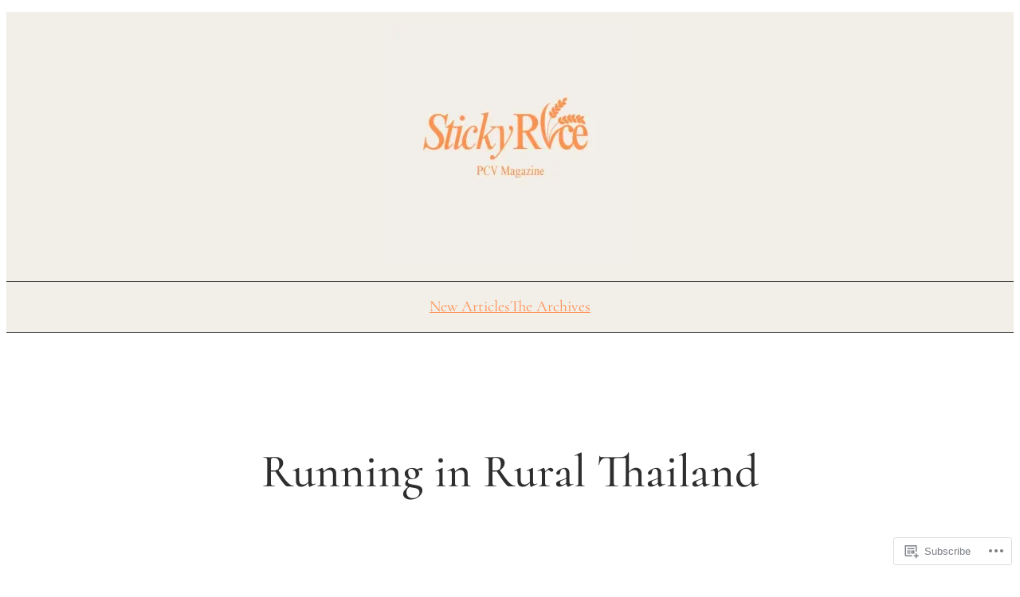

--- FILE ---
content_type: text/html; charset=UTF-8
request_url: https://pctmagazine.org/2016/03/04/running-in-rural-thailand/
body_size: 30743
content:
<!DOCTYPE html>
<html lang="en">
<head>
	<meta charset="UTF-8" />
	<meta name="viewport" content="width=device-width, initial-scale=1" />
<meta name='robots' content='max-image-preview:large' />
<meta name="google-site-verification" content="B-w8JLondxEcl4uQ0HbQK3KuQ2ykhXlE3WCxX5zZQTo" />

<!-- Async WordPress.com Remote Login -->
<script id="wpcom_remote_login_js">
var wpcom_remote_login_extra_auth = '';
function wpcom_remote_login_remove_dom_node_id( element_id ) {
	var dom_node = document.getElementById( element_id );
	if ( dom_node ) { dom_node.parentNode.removeChild( dom_node ); }
}
function wpcom_remote_login_remove_dom_node_classes( class_name ) {
	var dom_nodes = document.querySelectorAll( '.' + class_name );
	for ( var i = 0; i < dom_nodes.length; i++ ) {
		dom_nodes[ i ].parentNode.removeChild( dom_nodes[ i ] );
	}
}
function wpcom_remote_login_final_cleanup() {
	wpcom_remote_login_remove_dom_node_classes( "wpcom_remote_login_msg" );
	wpcom_remote_login_remove_dom_node_id( "wpcom_remote_login_key" );
	wpcom_remote_login_remove_dom_node_id( "wpcom_remote_login_validate" );
	wpcom_remote_login_remove_dom_node_id( "wpcom_remote_login_js" );
	wpcom_remote_login_remove_dom_node_id( "wpcom_request_access_iframe" );
	wpcom_remote_login_remove_dom_node_id( "wpcom_request_access_styles" );
}

// Watch for messages back from the remote login
window.addEventListener( "message", function( e ) {
	if ( e.origin === "https://r-login.wordpress.com" ) {
		var data = {};
		try {
			data = JSON.parse( e.data );
		} catch( e ) {
			wpcom_remote_login_final_cleanup();
			return;
		}

		if ( data.msg === 'LOGIN' ) {
			// Clean up the login check iframe
			wpcom_remote_login_remove_dom_node_id( "wpcom_remote_login_key" );

			var id_regex = new RegExp( /^[0-9]+$/ );
			var token_regex = new RegExp( /^.*|.*|.*$/ );
			if (
				token_regex.test( data.token )
				&& id_regex.test( data.wpcomid )
			) {
				// We have everything we need to ask for a login
				var script = document.createElement( "script" );
				script.setAttribute( "id", "wpcom_remote_login_validate" );
				script.src = '/remote-login.php?wpcom_remote_login=validate'
					+ '&wpcomid=' + data.wpcomid
					+ '&token=' + encodeURIComponent( data.token )
					+ '&host=' + window.location.protocol
					+ '//' + window.location.hostname
					+ '&postid=2997'
					+ '&is_singular=1';
				document.body.appendChild( script );
			}

			return;
		}

		// Safari ITP, not logged in, so redirect
		if ( data.msg === 'LOGIN-REDIRECT' ) {
			window.location = 'https://wordpress.com/log-in?redirect_to=' + window.location.href;
			return;
		}

		// Safari ITP, storage access failed, remove the request
		if ( data.msg === 'LOGIN-REMOVE' ) {
			var css_zap = 'html { -webkit-transition: margin-top 1s; transition: margin-top 1s; } /* 9001 */ html { margin-top: 0 !important; } * html body { margin-top: 0 !important; } @media screen and ( max-width: 782px ) { html { margin-top: 0 !important; } * html body { margin-top: 0 !important; } }';
			var style_zap = document.createElement( 'style' );
			style_zap.type = 'text/css';
			style_zap.appendChild( document.createTextNode( css_zap ) );
			document.body.appendChild( style_zap );

			var e = document.getElementById( 'wpcom_request_access_iframe' );
			e.parentNode.removeChild( e );

			document.cookie = 'wordpress_com_login_access=denied; path=/; max-age=31536000';

			return;
		}

		// Safari ITP
		if ( data.msg === 'REQUEST_ACCESS' ) {
			console.log( 'request access: safari' );

			// Check ITP iframe enable/disable knob
			if ( wpcom_remote_login_extra_auth !== 'safari_itp_iframe' ) {
				return;
			}

			// If we are in a "private window" there is no ITP.
			var private_window = false;
			try {
				var opendb = window.openDatabase( null, null, null, null );
			} catch( e ) {
				private_window = true;
			}

			if ( private_window ) {
				console.log( 'private window' );
				return;
			}

			var iframe = document.createElement( 'iframe' );
			iframe.id = 'wpcom_request_access_iframe';
			iframe.setAttribute( 'scrolling', 'no' );
			iframe.setAttribute( 'sandbox', 'allow-storage-access-by-user-activation allow-scripts allow-same-origin allow-top-navigation-by-user-activation' );
			iframe.src = 'https://r-login.wordpress.com/remote-login.php?wpcom_remote_login=request_access&origin=' + encodeURIComponent( data.origin ) + '&wpcomid=' + encodeURIComponent( data.wpcomid );

			var css = 'html { -webkit-transition: margin-top 1s; transition: margin-top 1s; } /* 9001 */ html { margin-top: 46px !important; } * html body { margin-top: 46px !important; } @media screen and ( max-width: 660px ) { html { margin-top: 71px !important; } * html body { margin-top: 71px !important; } #wpcom_request_access_iframe { display: block; height: 71px !important; } } #wpcom_request_access_iframe { border: 0px; height: 46px; position: fixed; top: 0; left: 0; width: 100%; min-width: 100%; z-index: 99999; background: #23282d; } ';

			var style = document.createElement( 'style' );
			style.type = 'text/css';
			style.id = 'wpcom_request_access_styles';
			style.appendChild( document.createTextNode( css ) );
			document.body.appendChild( style );

			document.body.appendChild( iframe );
		}

		if ( data.msg === 'DONE' ) {
			wpcom_remote_login_final_cleanup();
		}
	}
}, false );

// Inject the remote login iframe after the page has had a chance to load
// more critical resources
window.addEventListener( "DOMContentLoaded", function( e ) {
	var iframe = document.createElement( "iframe" );
	iframe.style.display = "none";
	iframe.setAttribute( "scrolling", "no" );
	iframe.setAttribute( "id", "wpcom_remote_login_key" );
	iframe.src = "https://r-login.wordpress.com/remote-login.php"
		+ "?wpcom_remote_login=key"
		+ "&origin=aHR0cHM6Ly9wY3RtYWdhemluZS5vcmc%3D"
		+ "&wpcomid=91234810"
		+ "&time=" + Math.floor( Date.now() / 1000 );
	document.body.appendChild( iframe );
}, false );
</script>
<title>Running in Rural Thailand &#8211; Sticky Rice</title>
<link rel='dns-prefetch' href='//s0.wp.com' />
<link rel='dns-prefetch' href='//widgets.wp.com' />
<link rel="alternate" type="application/rss+xml" title="Sticky Rice &raquo; Feed" href="https://pctmagazine.org/feed/" />
<link rel="alternate" type="application/rss+xml" title="Sticky Rice &raquo; Comments Feed" href="https://pctmagazine.org/comments/feed/" />
<link rel="alternate" type="application/rss+xml" title="Sticky Rice &raquo; Running in Rural&nbsp;Thailand Comments Feed" href="https://pctmagazine.org/2016/03/04/running-in-rural-thailand/feed/" />
	<script type="text/javascript">
		/* <![CDATA[ */
		function addLoadEvent(func) {
			var oldonload = window.onload;
			if (typeof window.onload != 'function') {
				window.onload = func;
			} else {
				window.onload = function () {
					oldonload();
					func();
				}
			}
		}
		/* ]]> */
	</script>
	<link crossorigin='anonymous' rel='stylesheet' id='all-css-0-1' href='/wp-content/mu-plugins/jetpack-plugin/moon/modules/related-posts/related-posts.css?m=1753284714i&cssminify=yes' type='text/css' media='all' />
<style id='wp-block-site-logo-inline-css'>
.wp-block-site-logo{box-sizing:border-box;line-height:0}.wp-block-site-logo a{display:inline-block;line-height:0}.wp-block-site-logo.is-default-size img{height:auto;width:120px}.wp-block-site-logo img{height:auto;max-width:100%}.wp-block-site-logo a,.wp-block-site-logo img{border-radius:inherit}.wp-block-site-logo.aligncenter{margin-left:auto;margin-right:auto;text-align:center}:root :where(.wp-block-site-logo.is-style-rounded){border-radius:9999px}
/*# sourceURL=/wp-content/plugins/gutenberg-core/v22.2.0/build/styles/block-library/site-logo/style.css */
</style>
<style id='wp-block-navigation-link-inline-css'>
.wp-block-navigation .wp-block-navigation-item__label{overflow-wrap:break-word}.wp-block-navigation .wp-block-navigation-item__description{display:none}.link-ui-tools{outline:1px solid #f0f0f0;padding:8px}.link-ui-block-inserter{padding-top:8px}.link-ui-block-inserter__back{margin-left:8px;text-transform:uppercase}
/*# sourceURL=/wp-content/plugins/gutenberg-core/v22.2.0/build/styles/block-library/navigation-link/style.css */
</style>
<link crossorigin='anonymous' rel='stylesheet' id='all-css-4-1' href='/wp-content/plugins/gutenberg-core/v22.2.0/build/styles/block-library/navigation/style.css?m=1764855221i&cssminify=yes' type='text/css' media='all' />
<style id='wp-block-group-inline-css'>
.wp-block-group{box-sizing:border-box}:where(.wp-block-group.wp-block-group-is-layout-constrained){position:relative}
/*# sourceURL=/wp-content/plugins/gutenberg-core/v22.2.0/build/styles/block-library/group/style.css */
</style>
<style id='wp-block-post-title-inline-css'>
.wp-block-post-title{box-sizing:border-box;word-break:break-word}.wp-block-post-title :where(a){display:inline-block;font-family:inherit;font-size:inherit;font-style:inherit;font-weight:inherit;letter-spacing:inherit;line-height:inherit;text-decoration:inherit}
/*# sourceURL=/wp-content/plugins/gutenberg-core/v22.2.0/build/styles/block-library/post-title/style.css */
</style>
<style id='wp-block-post-date-inline-css'>
.wp-block-post-date{box-sizing:border-box}
/*# sourceURL=/wp-content/plugins/gutenberg-core/v22.2.0/build/styles/block-library/post-date/style.css */
</style>
<style id='wp-block-post-time-to-read-inline-css'>
.wp-block-post-time-to-read{box-sizing:border-box}
/*# sourceURL=/wp-content/plugins/gutenberg-core/v22.2.0/build/styles/block-library/post-time-to-read/style.css */
</style>
<style id='wp-block-post-content-inline-css'>
.wp-block-post-content{display:flow-root}
/*# sourceURL=/wp-content/plugins/gutenberg-core/v22.2.0/build/styles/block-library/post-content/style.css */
</style>
<style id='wp-block-paragraph-inline-css'>
.is-small-text{font-size:.875em}.is-regular-text{font-size:1em}.is-large-text{font-size:2.25em}.is-larger-text{font-size:3em}.has-drop-cap:not(:focus):first-letter{float:left;font-size:8.4em;font-style:normal;font-weight:100;line-height:.68;margin:.05em .1em 0 0;text-transform:uppercase}body.rtl .has-drop-cap:not(:focus):first-letter{float:none;margin-left:.1em}p.has-drop-cap.has-background{overflow:hidden}:root :where(p.has-background){padding:1.25em 2.375em}:where(p.has-text-color:not(.has-link-color)) a{color:inherit}p.has-text-align-left[style*="writing-mode:vertical-lr"],p.has-text-align-right[style*="writing-mode:vertical-rl"]{rotate:180deg}
/*# sourceURL=/wp-content/plugins/gutenberg-core/v22.2.0/build/styles/block-library/paragraph/style.css */
</style>
<style id='jetpack-block-sharing-button-inline-css'>
a.jetpack-sharing-button__button{color:inherit}.jetpack-sharing-button__button{align-items:center;background:#fff;border-radius:4px;box-shadow:0 1px 2px #0000001f,0 0 0 1px #0000001f;color:inherit;cursor:default;display:flex;flex-direction:row;font-size:inherit;font-weight:500;height:auto;justify-content:center;line-height:23px;margin:4px 4px 0;padding:4px 9px 3px;text-decoration:none}.jetpack-sharing-button__button svg{fill:currentColor;height:1.5em;width:1.5em}.jetpack-sharing-button__button:hover{box-shadow:0 1px 2px #00000038,0 0 0 1px #00000038;cursor:pointer}.jetpack-sharing-button__button.components-button{font-size:inherit;padding:4px 11px 3px 9px}.jetpack-sharing-button__button.style-icon{border:0;border-radius:50%;box-shadow:none;color:#fff;height:auto;line-height:1;margin-bottom:0;padding:7px;position:relative;top:-2px;width:auto}.jetpack-sharing-button__button.style-icon.share-bluesky{background:#0085ff}.jetpack-sharing-button__button.style-icon.share-x{background:#000}.jetpack-sharing-button__button.style-icon.share-print{background:#c5c2c2}.jetpack-sharing-button__button.style-icon.share-reddit{background:#5f99cf}.jetpack-sharing-button__button.style-icon.share-facebook{background:#0866ff}.jetpack-sharing-button__button.style-icon.share-linkedin{background:#0976b4}.jetpack-sharing-button__button.style-icon.share-mail{background:#c5c2c2}.jetpack-sharing-button__button.style-icon.share-twitter{background:#55acee}.jetpack-sharing-button__button.style-icon.share-tumblr{background:#35465c}.jetpack-sharing-button__button.style-icon.share-pinterest{background:#cc2127}.jetpack-sharing-button__button.style-icon.share-pocket{background:#ee4256}.jetpack-sharing-button__button.style-icon.share-telegram{background:#08c}.jetpack-sharing-button__button.style-icon.share-threads{background:#000}.jetpack-sharing-button__button.style-icon.share-whatsapp{background:#43d854}.jetpack-sharing-button__button.style-icon.share-mastodon{background:#6364ff}.jetpack-sharing-button__button.style-icon.share-nextdoor{background:#8ed500}.jetpack-sharing-button__button.style-icon.share-share{background:#000}.jetpack-sharing-button__button.style-icon.is-custom{padding:8px;top:2px}.jetpack-sharing-button__button.style-icon-text{margin-inline-end:4px;padding-inline-end:11px}.style-icon .jetpack-sharing-button__service-label,.style-text .sharing-buttons-preview-button__custom-icon,.style-text .social-logo{display:none}.jetpack-sharing-button__list-item{display:flex;flex-direction:row;flex-wrap:wrap;gap:5px;list-style-type:none;padding:0}.jetpack-sharing-button__list-item:first-child .jetpack-sharing-button__button{margin-inline-start:0}.style-icon-text .jetpack-sharing-button__service-label{margin-inline-start:5px}.tooltip{display:inline-block;position:relative}.tooltip .tooltiptext{background-color:#555;border-radius:6px;bottom:120%;color:#fff;display:none;padding:5px;position:absolute;text-align:center;width:5.5em}
/*# sourceURL=/wp-content/mu-plugins/jetpack-plugin/moon/_inc/blocks/sharing-button/view.css?minify=false */
</style>
<style id='jetpack-sharing-buttons-style-inline-css'>
.jetpack-sharing-buttons__services-list{display:flex;flex-direction:row;flex-wrap:wrap;gap:0;list-style-type:none;margin:5px;padding:0}.jetpack-sharing-buttons__services-list.has-small-icon-size{font-size:12px}.jetpack-sharing-buttons__services-list.has-normal-icon-size{font-size:16px}.jetpack-sharing-buttons__services-list.has-large-icon-size{font-size:24px}.jetpack-sharing-buttons__services-list.has-huge-icon-size{font-size:36px}@media print{.jetpack-sharing-buttons__services-list{display:none!important}}.editor-styles-wrapper .wp-block-jetpack-sharing-buttons{gap:0;padding-inline-start:0}ul.jetpack-sharing-buttons__services-list.has-background{padding:1.25em 2.375em}
/*# sourceURL=/wp-content/mu-plugins/jetpack-plugin/moon/_inc/blocks/sharing-buttons/view.css */
</style>
<style id='wp-block-heading-inline-css'>
h1:where(.wp-block-heading).has-background,h2:where(.wp-block-heading).has-background,h3:where(.wp-block-heading).has-background,h4:where(.wp-block-heading).has-background,h5:where(.wp-block-heading).has-background,h6:where(.wp-block-heading).has-background{padding:1.25em 2.375em}h1.has-text-align-left[style*=writing-mode]:where([style*=vertical-lr]),h1.has-text-align-right[style*=writing-mode]:where([style*=vertical-rl]),h2.has-text-align-left[style*=writing-mode]:where([style*=vertical-lr]),h2.has-text-align-right[style*=writing-mode]:where([style*=vertical-rl]),h3.has-text-align-left[style*=writing-mode]:where([style*=vertical-lr]),h3.has-text-align-right[style*=writing-mode]:where([style*=vertical-rl]),h4.has-text-align-left[style*=writing-mode]:where([style*=vertical-lr]),h4.has-text-align-right[style*=writing-mode]:where([style*=vertical-rl]),h5.has-text-align-left[style*=writing-mode]:where([style*=vertical-lr]),h5.has-text-align-right[style*=writing-mode]:where([style*=vertical-rl]),h6.has-text-align-left[style*=writing-mode]:where([style*=vertical-lr]),h6.has-text-align-right[style*=writing-mode]:where([style*=vertical-rl]){rotate:180deg}
/*# sourceURL=/wp-content/plugins/gutenberg-core/v22.2.0/build/styles/block-library/heading/style.css */
</style>
<style id='wp-block-post-featured-image-inline-css'>
.wp-block-post-featured-image{margin-left:0;margin-right:0}.wp-block-post-featured-image a{display:block;height:100%}.wp-block-post-featured-image :where(img){box-sizing:border-box;height:auto;max-width:100%;vertical-align:bottom;width:100%}.wp-block-post-featured-image.alignfull img,.wp-block-post-featured-image.alignwide img{width:100%}.wp-block-post-featured-image .wp-block-post-featured-image__overlay.has-background-dim{background-color:#000;inset:0;position:absolute}.wp-block-post-featured-image{position:relative}.wp-block-post-featured-image .wp-block-post-featured-image__overlay.has-background-gradient{background-color:initial}.wp-block-post-featured-image .wp-block-post-featured-image__overlay.has-background-dim-0{opacity:0}.wp-block-post-featured-image .wp-block-post-featured-image__overlay.has-background-dim-10{opacity:.1}.wp-block-post-featured-image .wp-block-post-featured-image__overlay.has-background-dim-20{opacity:.2}.wp-block-post-featured-image .wp-block-post-featured-image__overlay.has-background-dim-30{opacity:.3}.wp-block-post-featured-image .wp-block-post-featured-image__overlay.has-background-dim-40{opacity:.4}.wp-block-post-featured-image .wp-block-post-featured-image__overlay.has-background-dim-50{opacity:.5}.wp-block-post-featured-image .wp-block-post-featured-image__overlay.has-background-dim-60{opacity:.6}.wp-block-post-featured-image .wp-block-post-featured-image__overlay.has-background-dim-70{opacity:.7}.wp-block-post-featured-image .wp-block-post-featured-image__overlay.has-background-dim-80{opacity:.8}.wp-block-post-featured-image .wp-block-post-featured-image__overlay.has-background-dim-90{opacity:.9}.wp-block-post-featured-image .wp-block-post-featured-image__overlay.has-background-dim-100{opacity:1}.wp-block-post-featured-image:where(.alignleft,.alignright){width:100%}
/*# sourceURL=/wp-content/plugins/gutenberg-core/v22.2.0/build/styles/block-library/post-featured-image/style.css */
</style>
<style id='wp-block-post-terms-inline-css'>
.wp-block-post-terms{box-sizing:border-box}.wp-block-post-terms .wp-block-post-terms__separator{white-space:pre-wrap}
/*# sourceURL=/wp-content/plugins/gutenberg-core/v22.2.0/build/styles/block-library/post-terms/style.css */
</style>
<style id='wp-block-post-author-name-inline-css'>
.wp-block-post-author-name{box-sizing:border-box}
/*# sourceURL=/wp-content/plugins/gutenberg-core/v22.2.0/build/styles/block-library/post-author-name/style.css */
</style>
<style id='wp-block-post-template-inline-css'>
.wp-block-post-template{box-sizing:border-box;list-style:none;margin-bottom:0;margin-top:0;max-width:100%;padding:0}.wp-block-post-template.is-flex-container{display:flex;flex-direction:row;flex-wrap:wrap;gap:1.25em}.wp-block-post-template.is-flex-container>li{margin:0;width:100%}@media (min-width:600px){.wp-block-post-template.is-flex-container.is-flex-container.columns-2>li{width:calc(50% - .625em)}.wp-block-post-template.is-flex-container.is-flex-container.columns-3>li{width:calc(33.33333% - .83333em)}.wp-block-post-template.is-flex-container.is-flex-container.columns-4>li{width:calc(25% - .9375em)}.wp-block-post-template.is-flex-container.is-flex-container.columns-5>li{width:calc(20% - 1em)}.wp-block-post-template.is-flex-container.is-flex-container.columns-6>li{width:calc(16.66667% - 1.04167em)}}@media (max-width:600px){.wp-block-post-template-is-layout-grid.wp-block-post-template-is-layout-grid.wp-block-post-template-is-layout-grid.wp-block-post-template-is-layout-grid{grid-template-columns:1fr}}.wp-block-post-template-is-layout-constrained>li>.alignright,.wp-block-post-template-is-layout-flow>li>.alignright{float:right;margin-inline-end:0;margin-inline-start:2em}.wp-block-post-template-is-layout-constrained>li>.alignleft,.wp-block-post-template-is-layout-flow>li>.alignleft{float:left;margin-inline-end:2em;margin-inline-start:0}.wp-block-post-template-is-layout-constrained>li>.aligncenter,.wp-block-post-template-is-layout-flow>li>.aligncenter{margin-inline-end:auto;margin-inline-start:auto}
/*# sourceURL=/wp-content/plugins/gutenberg-core/v22.2.0/build/styles/block-library/post-template/style.css */
</style>
<style id='jetpack-block-subscriptions-inline-css'>
.is-style-compact .is-not-subscriber .wp-block-button__link,.is-style-compact .is-not-subscriber .wp-block-jetpack-subscriptions__button{border-end-start-radius:0!important;border-start-start-radius:0!important;margin-inline-start:0!important}.is-style-compact .is-not-subscriber .components-text-control__input,.is-style-compact .is-not-subscriber p#subscribe-email input[type=email]{border-end-end-radius:0!important;border-start-end-radius:0!important}.is-style-compact:not(.wp-block-jetpack-subscriptions__use-newline) .components-text-control__input{border-inline-end-width:0!important}.wp-block-jetpack-subscriptions.wp-block-jetpack-subscriptions__supports-newline .wp-block-jetpack-subscriptions__form-container{display:flex;flex-direction:column}.wp-block-jetpack-subscriptions.wp-block-jetpack-subscriptions__supports-newline:not(.wp-block-jetpack-subscriptions__use-newline) .is-not-subscriber .wp-block-jetpack-subscriptions__form-elements{align-items:flex-start;display:flex}.wp-block-jetpack-subscriptions.wp-block-jetpack-subscriptions__supports-newline:not(.wp-block-jetpack-subscriptions__use-newline) p#subscribe-submit{display:flex;justify-content:center}.wp-block-jetpack-subscriptions.wp-block-jetpack-subscriptions__supports-newline .wp-block-jetpack-subscriptions__form .wp-block-jetpack-subscriptions__button,.wp-block-jetpack-subscriptions.wp-block-jetpack-subscriptions__supports-newline .wp-block-jetpack-subscriptions__form .wp-block-jetpack-subscriptions__textfield .components-text-control__input,.wp-block-jetpack-subscriptions.wp-block-jetpack-subscriptions__supports-newline .wp-block-jetpack-subscriptions__form button,.wp-block-jetpack-subscriptions.wp-block-jetpack-subscriptions__supports-newline .wp-block-jetpack-subscriptions__form input[type=email],.wp-block-jetpack-subscriptions.wp-block-jetpack-subscriptions__supports-newline form .wp-block-jetpack-subscriptions__button,.wp-block-jetpack-subscriptions.wp-block-jetpack-subscriptions__supports-newline form .wp-block-jetpack-subscriptions__textfield .components-text-control__input,.wp-block-jetpack-subscriptions.wp-block-jetpack-subscriptions__supports-newline form button,.wp-block-jetpack-subscriptions.wp-block-jetpack-subscriptions__supports-newline form input[type=email]{box-sizing:border-box;cursor:pointer;line-height:1.3;min-width:auto!important;white-space:nowrap!important}.wp-block-jetpack-subscriptions.wp-block-jetpack-subscriptions__supports-newline .wp-block-jetpack-subscriptions__form input[type=email]::placeholder,.wp-block-jetpack-subscriptions.wp-block-jetpack-subscriptions__supports-newline .wp-block-jetpack-subscriptions__form input[type=email]:disabled,.wp-block-jetpack-subscriptions.wp-block-jetpack-subscriptions__supports-newline form input[type=email]::placeholder,.wp-block-jetpack-subscriptions.wp-block-jetpack-subscriptions__supports-newline form input[type=email]:disabled{color:currentColor;opacity:.5}.wp-block-jetpack-subscriptions.wp-block-jetpack-subscriptions__supports-newline .wp-block-jetpack-subscriptions__form .wp-block-jetpack-subscriptions__button,.wp-block-jetpack-subscriptions.wp-block-jetpack-subscriptions__supports-newline .wp-block-jetpack-subscriptions__form button,.wp-block-jetpack-subscriptions.wp-block-jetpack-subscriptions__supports-newline form .wp-block-jetpack-subscriptions__button,.wp-block-jetpack-subscriptions.wp-block-jetpack-subscriptions__supports-newline form button{border-color:#0000;border-style:solid}.wp-block-jetpack-subscriptions.wp-block-jetpack-subscriptions__supports-newline .wp-block-jetpack-subscriptions__form .wp-block-jetpack-subscriptions__textfield,.wp-block-jetpack-subscriptions.wp-block-jetpack-subscriptions__supports-newline .wp-block-jetpack-subscriptions__form p#subscribe-email,.wp-block-jetpack-subscriptions.wp-block-jetpack-subscriptions__supports-newline form .wp-block-jetpack-subscriptions__textfield,.wp-block-jetpack-subscriptions.wp-block-jetpack-subscriptions__supports-newline form p#subscribe-email{background:#0000;flex-grow:1}.wp-block-jetpack-subscriptions.wp-block-jetpack-subscriptions__supports-newline .wp-block-jetpack-subscriptions__form .wp-block-jetpack-subscriptions__textfield .components-base-control__field,.wp-block-jetpack-subscriptions.wp-block-jetpack-subscriptions__supports-newline .wp-block-jetpack-subscriptions__form .wp-block-jetpack-subscriptions__textfield .components-text-control__input,.wp-block-jetpack-subscriptions.wp-block-jetpack-subscriptions__supports-newline .wp-block-jetpack-subscriptions__form .wp-block-jetpack-subscriptions__textfield input[type=email],.wp-block-jetpack-subscriptions.wp-block-jetpack-subscriptions__supports-newline .wp-block-jetpack-subscriptions__form p#subscribe-email .components-base-control__field,.wp-block-jetpack-subscriptions.wp-block-jetpack-subscriptions__supports-newline .wp-block-jetpack-subscriptions__form p#subscribe-email .components-text-control__input,.wp-block-jetpack-subscriptions.wp-block-jetpack-subscriptions__supports-newline .wp-block-jetpack-subscriptions__form p#subscribe-email input[type=email],.wp-block-jetpack-subscriptions.wp-block-jetpack-subscriptions__supports-newline form .wp-block-jetpack-subscriptions__textfield .components-base-control__field,.wp-block-jetpack-subscriptions.wp-block-jetpack-subscriptions__supports-newline form .wp-block-jetpack-subscriptions__textfield .components-text-control__input,.wp-block-jetpack-subscriptions.wp-block-jetpack-subscriptions__supports-newline form .wp-block-jetpack-subscriptions__textfield input[type=email],.wp-block-jetpack-subscriptions.wp-block-jetpack-subscriptions__supports-newline form p#subscribe-email .components-base-control__field,.wp-block-jetpack-subscriptions.wp-block-jetpack-subscriptions__supports-newline form p#subscribe-email .components-text-control__input,.wp-block-jetpack-subscriptions.wp-block-jetpack-subscriptions__supports-newline form p#subscribe-email input[type=email]{height:auto;margin:0;width:100%}.wp-block-jetpack-subscriptions.wp-block-jetpack-subscriptions__supports-newline .wp-block-jetpack-subscriptions__form p#subscribe-email,.wp-block-jetpack-subscriptions.wp-block-jetpack-subscriptions__supports-newline .wp-block-jetpack-subscriptions__form p#subscribe-submit,.wp-block-jetpack-subscriptions.wp-block-jetpack-subscriptions__supports-newline form p#subscribe-email,.wp-block-jetpack-subscriptions.wp-block-jetpack-subscriptions__supports-newline form p#subscribe-submit{line-height:0;margin:0;padding:0}.wp-block-jetpack-subscriptions.wp-block-jetpack-subscriptions__supports-newline.wp-block-jetpack-subscriptions__show-subs .wp-block-jetpack-subscriptions__subscount{font-size:16px;margin:8px 0;text-align:end}.wp-block-jetpack-subscriptions.wp-block-jetpack-subscriptions__supports-newline.wp-block-jetpack-subscriptions__use-newline .wp-block-jetpack-subscriptions__form-elements{display:block}.wp-block-jetpack-subscriptions.wp-block-jetpack-subscriptions__supports-newline.wp-block-jetpack-subscriptions__use-newline .wp-block-jetpack-subscriptions__button,.wp-block-jetpack-subscriptions.wp-block-jetpack-subscriptions__supports-newline.wp-block-jetpack-subscriptions__use-newline button{display:inline-block;max-width:100%}.wp-block-jetpack-subscriptions.wp-block-jetpack-subscriptions__supports-newline.wp-block-jetpack-subscriptions__use-newline .wp-block-jetpack-subscriptions__subscount{text-align:start}#subscribe-submit.is-link{text-align:center;width:auto!important}#subscribe-submit.is-link a{margin-left:0!important;margin-top:0!important;width:auto!important}@keyframes jetpack-memberships_button__spinner-animation{to{transform:rotate(1turn)}}.jetpack-memberships-spinner{display:none;height:1em;margin:0 0 0 5px;width:1em}.jetpack-memberships-spinner svg{height:100%;margin-bottom:-2px;width:100%}.jetpack-memberships-spinner-rotating{animation:jetpack-memberships_button__spinner-animation .75s linear infinite;transform-origin:center}.is-loading .jetpack-memberships-spinner{display:inline-block}body.jetpack-memberships-modal-open{overflow:hidden}dialog.jetpack-memberships-modal{opacity:1}dialog.jetpack-memberships-modal,dialog.jetpack-memberships-modal iframe{background:#0000;border:0;bottom:0;box-shadow:none;height:100%;left:0;margin:0;padding:0;position:fixed;right:0;top:0;width:100%}dialog.jetpack-memberships-modal::backdrop{background-color:#000;opacity:.7;transition:opacity .2s ease-out}dialog.jetpack-memberships-modal.is-loading,dialog.jetpack-memberships-modal.is-loading::backdrop{opacity:0}
/*# sourceURL=/wp-content/mu-plugins/jetpack-plugin/moon/_inc/blocks/subscriptions/view.css?minify=false */
</style>
<style id='wp-block-social-links-inline-css'>
.wp-block-social-links{background:none;box-sizing:border-box;margin-left:0;padding-left:0;padding-right:0;text-indent:0}.wp-block-social-links .wp-social-link a,.wp-block-social-links .wp-social-link a:hover{border-bottom:0;box-shadow:none;text-decoration:none}.wp-block-social-links .wp-social-link svg{height:1em;width:1em}.wp-block-social-links .wp-social-link span:not(.screen-reader-text){font-size:.65em;margin-left:.5em;margin-right:.5em}.wp-block-social-links.has-small-icon-size{font-size:16px}.wp-block-social-links,.wp-block-social-links.has-normal-icon-size{font-size:24px}.wp-block-social-links.has-large-icon-size{font-size:36px}.wp-block-social-links.has-huge-icon-size{font-size:48px}.wp-block-social-links.aligncenter{display:flex;justify-content:center}.wp-block-social-links.alignright{justify-content:flex-end}.wp-block-social-link{border-radius:9999px;display:block}@media not (prefers-reduced-motion){.wp-block-social-link{transition:transform .1s ease}}.wp-block-social-link{height:auto}.wp-block-social-link a{align-items:center;display:flex;line-height:0}.wp-block-social-link:hover{transform:scale(1.1)}.wp-block-social-links .wp-block-social-link.wp-social-link{display:inline-block;margin:0;padding:0}.wp-block-social-links .wp-block-social-link.wp-social-link .wp-block-social-link-anchor,.wp-block-social-links .wp-block-social-link.wp-social-link .wp-block-social-link-anchor svg,.wp-block-social-links .wp-block-social-link.wp-social-link .wp-block-social-link-anchor:active,.wp-block-social-links .wp-block-social-link.wp-social-link .wp-block-social-link-anchor:hover,.wp-block-social-links .wp-block-social-link.wp-social-link .wp-block-social-link-anchor:visited{fill:currentColor;color:currentColor}:where(.wp-block-social-links:not(.is-style-logos-only)) .wp-social-link{background-color:#f0f0f0;color:#444}:where(.wp-block-social-links:not(.is-style-logos-only)) .wp-social-link-amazon{background-color:#f90;color:#fff}:where(.wp-block-social-links:not(.is-style-logos-only)) .wp-social-link-bandcamp{background-color:#1ea0c3;color:#fff}:where(.wp-block-social-links:not(.is-style-logos-only)) .wp-social-link-behance{background-color:#0757fe;color:#fff}:where(.wp-block-social-links:not(.is-style-logos-only)) .wp-social-link-bluesky{background-color:#0a7aff;color:#fff}:where(.wp-block-social-links:not(.is-style-logos-only)) .wp-social-link-codepen{background-color:#1e1f26;color:#fff}:where(.wp-block-social-links:not(.is-style-logos-only)) .wp-social-link-deviantart{background-color:#02e49b;color:#fff}:where(.wp-block-social-links:not(.is-style-logos-only)) .wp-social-link-discord{background-color:#5865f2;color:#fff}:where(.wp-block-social-links:not(.is-style-logos-only)) .wp-social-link-dribbble{background-color:#e94c89;color:#fff}:where(.wp-block-social-links:not(.is-style-logos-only)) .wp-social-link-dropbox{background-color:#4280ff;color:#fff}:where(.wp-block-social-links:not(.is-style-logos-only)) .wp-social-link-etsy{background-color:#f45800;color:#fff}:where(.wp-block-social-links:not(.is-style-logos-only)) .wp-social-link-facebook{background-color:#0866ff;color:#fff}:where(.wp-block-social-links:not(.is-style-logos-only)) .wp-social-link-fivehundredpx{background-color:#000;color:#fff}:where(.wp-block-social-links:not(.is-style-logos-only)) .wp-social-link-flickr{background-color:#0461dd;color:#fff}:where(.wp-block-social-links:not(.is-style-logos-only)) .wp-social-link-foursquare{background-color:#e65678;color:#fff}:where(.wp-block-social-links:not(.is-style-logos-only)) .wp-social-link-github{background-color:#24292d;color:#fff}:where(.wp-block-social-links:not(.is-style-logos-only)) .wp-social-link-goodreads{background-color:#eceadd;color:#382110}:where(.wp-block-social-links:not(.is-style-logos-only)) .wp-social-link-google{background-color:#ea4434;color:#fff}:where(.wp-block-social-links:not(.is-style-logos-only)) .wp-social-link-gravatar{background-color:#1d4fc4;color:#fff}:where(.wp-block-social-links:not(.is-style-logos-only)) .wp-social-link-instagram{background-color:#f00075;color:#fff}:where(.wp-block-social-links:not(.is-style-logos-only)) .wp-social-link-lastfm{background-color:#e21b24;color:#fff}:where(.wp-block-social-links:not(.is-style-logos-only)) .wp-social-link-linkedin{background-color:#0d66c2;color:#fff}:where(.wp-block-social-links:not(.is-style-logos-only)) .wp-social-link-mastodon{background-color:#3288d4;color:#fff}:where(.wp-block-social-links:not(.is-style-logos-only)) .wp-social-link-medium{background-color:#000;color:#fff}:where(.wp-block-social-links:not(.is-style-logos-only)) .wp-social-link-meetup{background-color:#f6405f;color:#fff}:where(.wp-block-social-links:not(.is-style-logos-only)) .wp-social-link-patreon{background-color:#000;color:#fff}:where(.wp-block-social-links:not(.is-style-logos-only)) .wp-social-link-pinterest{background-color:#e60122;color:#fff}:where(.wp-block-social-links:not(.is-style-logos-only)) .wp-social-link-pocket{background-color:#ef4155;color:#fff}:where(.wp-block-social-links:not(.is-style-logos-only)) .wp-social-link-reddit{background-color:#ff4500;color:#fff}:where(.wp-block-social-links:not(.is-style-logos-only)) .wp-social-link-skype{background-color:#0478d7;color:#fff}:where(.wp-block-social-links:not(.is-style-logos-only)) .wp-social-link-snapchat{stroke:#000;background-color:#fefc00;color:#fff}:where(.wp-block-social-links:not(.is-style-logos-only)) .wp-social-link-soundcloud{background-color:#ff5600;color:#fff}:where(.wp-block-social-links:not(.is-style-logos-only)) .wp-social-link-spotify{background-color:#1bd760;color:#fff}:where(.wp-block-social-links:not(.is-style-logos-only)) .wp-social-link-telegram{background-color:#2aabee;color:#fff}:where(.wp-block-social-links:not(.is-style-logos-only)) .wp-social-link-threads{background-color:#000;color:#fff}:where(.wp-block-social-links:not(.is-style-logos-only)) .wp-social-link-tiktok{background-color:#000;color:#fff}:where(.wp-block-social-links:not(.is-style-logos-only)) .wp-social-link-tumblr{background-color:#011835;color:#fff}:where(.wp-block-social-links:not(.is-style-logos-only)) .wp-social-link-twitch{background-color:#6440a4;color:#fff}:where(.wp-block-social-links:not(.is-style-logos-only)) .wp-social-link-twitter{background-color:#1da1f2;color:#fff}:where(.wp-block-social-links:not(.is-style-logos-only)) .wp-social-link-vimeo{background-color:#1eb7ea;color:#fff}:where(.wp-block-social-links:not(.is-style-logos-only)) .wp-social-link-vk{background-color:#4680c2;color:#fff}:where(.wp-block-social-links:not(.is-style-logos-only)) .wp-social-link-wordpress{background-color:#3499cd;color:#fff}:where(.wp-block-social-links:not(.is-style-logos-only)) .wp-social-link-whatsapp{background-color:#25d366;color:#fff}:where(.wp-block-social-links:not(.is-style-logos-only)) .wp-social-link-x{background-color:#000;color:#fff}:where(.wp-block-social-links:not(.is-style-logos-only)) .wp-social-link-yelp{background-color:#d32422;color:#fff}:where(.wp-block-social-links:not(.is-style-logos-only)) .wp-social-link-youtube{background-color:red;color:#fff}:where(.wp-block-social-links.is-style-logos-only) .wp-social-link{background:none}:where(.wp-block-social-links.is-style-logos-only) .wp-social-link svg{height:1.25em;width:1.25em}:where(.wp-block-social-links.is-style-logos-only) .wp-social-link-amazon{color:#f90}:where(.wp-block-social-links.is-style-logos-only) .wp-social-link-bandcamp{color:#1ea0c3}:where(.wp-block-social-links.is-style-logos-only) .wp-social-link-behance{color:#0757fe}:where(.wp-block-social-links.is-style-logos-only) .wp-social-link-bluesky{color:#0a7aff}:where(.wp-block-social-links.is-style-logos-only) .wp-social-link-codepen{color:#1e1f26}:where(.wp-block-social-links.is-style-logos-only) .wp-social-link-deviantart{color:#02e49b}:where(.wp-block-social-links.is-style-logos-only) .wp-social-link-discord{color:#5865f2}:where(.wp-block-social-links.is-style-logos-only) .wp-social-link-dribbble{color:#e94c89}:where(.wp-block-social-links.is-style-logos-only) .wp-social-link-dropbox{color:#4280ff}:where(.wp-block-social-links.is-style-logos-only) .wp-social-link-etsy{color:#f45800}:where(.wp-block-social-links.is-style-logos-only) .wp-social-link-facebook{color:#0866ff}:where(.wp-block-social-links.is-style-logos-only) .wp-social-link-fivehundredpx{color:#000}:where(.wp-block-social-links.is-style-logos-only) .wp-social-link-flickr{color:#0461dd}:where(.wp-block-social-links.is-style-logos-only) .wp-social-link-foursquare{color:#e65678}:where(.wp-block-social-links.is-style-logos-only) .wp-social-link-github{color:#24292d}:where(.wp-block-social-links.is-style-logos-only) .wp-social-link-goodreads{color:#382110}:where(.wp-block-social-links.is-style-logos-only) .wp-social-link-google{color:#ea4434}:where(.wp-block-social-links.is-style-logos-only) .wp-social-link-gravatar{color:#1d4fc4}:where(.wp-block-social-links.is-style-logos-only) .wp-social-link-instagram{color:#f00075}:where(.wp-block-social-links.is-style-logos-only) .wp-social-link-lastfm{color:#e21b24}:where(.wp-block-social-links.is-style-logos-only) .wp-social-link-linkedin{color:#0d66c2}:where(.wp-block-social-links.is-style-logos-only) .wp-social-link-mastodon{color:#3288d4}:where(.wp-block-social-links.is-style-logos-only) .wp-social-link-medium{color:#000}:where(.wp-block-social-links.is-style-logos-only) .wp-social-link-meetup{color:#f6405f}:where(.wp-block-social-links.is-style-logos-only) .wp-social-link-patreon{color:#000}:where(.wp-block-social-links.is-style-logos-only) .wp-social-link-pinterest{color:#e60122}:where(.wp-block-social-links.is-style-logos-only) .wp-social-link-pocket{color:#ef4155}:where(.wp-block-social-links.is-style-logos-only) .wp-social-link-reddit{color:#ff4500}:where(.wp-block-social-links.is-style-logos-only) .wp-social-link-skype{color:#0478d7}:where(.wp-block-social-links.is-style-logos-only) .wp-social-link-snapchat{stroke:#000;color:#fff}:where(.wp-block-social-links.is-style-logos-only) .wp-social-link-soundcloud{color:#ff5600}:where(.wp-block-social-links.is-style-logos-only) .wp-social-link-spotify{color:#1bd760}:where(.wp-block-social-links.is-style-logos-only) .wp-social-link-telegram{color:#2aabee}:where(.wp-block-social-links.is-style-logos-only) .wp-social-link-threads{color:#000}:where(.wp-block-social-links.is-style-logos-only) .wp-social-link-tiktok{color:#000}:where(.wp-block-social-links.is-style-logos-only) .wp-social-link-tumblr{color:#011835}:where(.wp-block-social-links.is-style-logos-only) .wp-social-link-twitch{color:#6440a4}:where(.wp-block-social-links.is-style-logos-only) .wp-social-link-twitter{color:#1da1f2}:where(.wp-block-social-links.is-style-logos-only) .wp-social-link-vimeo{color:#1eb7ea}:where(.wp-block-social-links.is-style-logos-only) .wp-social-link-vk{color:#4680c2}:where(.wp-block-social-links.is-style-logos-only) .wp-social-link-whatsapp{color:#25d366}:where(.wp-block-social-links.is-style-logos-only) .wp-social-link-wordpress{color:#3499cd}:where(.wp-block-social-links.is-style-logos-only) .wp-social-link-x{color:#000}:where(.wp-block-social-links.is-style-logos-only) .wp-social-link-yelp{color:#d32422}:where(.wp-block-social-links.is-style-logos-only) .wp-social-link-youtube{color:red}.wp-block-social-links.is-style-pill-shape .wp-social-link{width:auto}:root :where(.wp-block-social-links .wp-social-link a){padding:.25em}:root :where(.wp-block-social-links.is-style-logos-only .wp-social-link a){padding:0}:root :where(.wp-block-social-links.is-style-pill-shape .wp-social-link a){padding-left:.6666666667em;padding-right:.6666666667em}.wp-block-social-links:not(.has-icon-color):not(.has-icon-background-color) .wp-social-link-snapchat .wp-block-social-link-label{color:#000}
/*# sourceURL=/wp-content/plugins/gutenberg-core/v22.2.0/build/styles/block-library/social-links/style.css */
</style>
<style id='wp-emoji-styles-inline-css'>

	img.wp-smiley, img.emoji {
		display: inline !important;
		border: none !important;
		box-shadow: none !important;
		height: 1em !important;
		width: 1em !important;
		margin: 0 0.07em !important;
		vertical-align: -0.1em !important;
		background: none !important;
		padding: 0 !important;
	}
/*# sourceURL=wp-emoji-styles-inline-css */
</style>
<style id='wp-block-library-inline-css'>
:root{--wp-block-synced-color:#7a00df;--wp-block-synced-color--rgb:122,0,223;--wp-bound-block-color:var(--wp-block-synced-color);--wp-editor-canvas-background:#ddd;--wp-admin-theme-color:#007cba;--wp-admin-theme-color--rgb:0,124,186;--wp-admin-theme-color-darker-10:#006ba1;--wp-admin-theme-color-darker-10--rgb:0,107,160.5;--wp-admin-theme-color-darker-20:#005a87;--wp-admin-theme-color-darker-20--rgb:0,90,135;--wp-admin-border-width-focus:2px}@media (min-resolution:192dpi){:root{--wp-admin-border-width-focus:1.5px}}.wp-element-button{cursor:pointer}:root .has-very-light-gray-background-color{background-color:#eee}:root .has-very-dark-gray-background-color{background-color:#313131}:root .has-very-light-gray-color{color:#eee}:root .has-very-dark-gray-color{color:#313131}:root .has-vivid-green-cyan-to-vivid-cyan-blue-gradient-background{background:linear-gradient(135deg,#00d084,#0693e3)}:root .has-purple-crush-gradient-background{background:linear-gradient(135deg,#34e2e4,#4721fb 50%,#ab1dfe)}:root .has-hazy-dawn-gradient-background{background:linear-gradient(135deg,#faaca8,#dad0ec)}:root .has-subdued-olive-gradient-background{background:linear-gradient(135deg,#fafae1,#67a671)}:root .has-atomic-cream-gradient-background{background:linear-gradient(135deg,#fdd79a,#004a59)}:root .has-nightshade-gradient-background{background:linear-gradient(135deg,#330968,#31cdcf)}:root .has-midnight-gradient-background{background:linear-gradient(135deg,#020381,#2874fc)}:root{--wp--preset--font-size--normal:16px;--wp--preset--font-size--huge:42px}.has-regular-font-size{font-size:1em}.has-larger-font-size{font-size:2.625em}.has-normal-font-size{font-size:var(--wp--preset--font-size--normal)}.has-huge-font-size{font-size:var(--wp--preset--font-size--huge)}:root .has-text-align-center{text-align:center}:root .has-text-align-left{text-align:left}:root .has-text-align-right{text-align:right}.has-fit-text{white-space:nowrap!important}#end-resizable-editor-section{display:none}.aligncenter{clear:both}.items-justified-left{justify-content:flex-start}.items-justified-center{justify-content:center}.items-justified-right{justify-content:flex-end}.items-justified-space-between{justify-content:space-between}.screen-reader-text{word-wrap:normal!important;border:0;clip-path:inset(50%);height:1px;margin:-1px;overflow:hidden;padding:0;position:absolute;width:1px}.screen-reader-text:focus{background-color:#ddd;clip-path:none;color:#444;display:block;font-size:1em;height:auto;left:5px;line-height:normal;padding:15px 23px 14px;text-decoration:none;top:5px;width:auto;z-index:100000}html :where(.has-border-color){border-style:solid}html :where([style*=border-top-color]){border-top-style:solid}html :where([style*=border-right-color]){border-right-style:solid}html :where([style*=border-bottom-color]){border-bottom-style:solid}html :where([style*=border-left-color]){border-left-style:solid}html :where([style*=border-width]){border-style:solid}html :where([style*=border-top-width]){border-top-style:solid}html :where([style*=border-right-width]){border-right-style:solid}html :where([style*=border-bottom-width]){border-bottom-style:solid}html :where([style*=border-left-width]){border-left-style:solid}html :where(img[class*=wp-image-]){height:auto;max-width:100%}:where(figure){margin:0 0 1em}html :where(.is-position-sticky){--wp-admin--admin-bar--position-offset:var(--wp-admin--admin-bar--height,0px)}@media screen and (max-width:600px){html :where(.is-position-sticky){--wp-admin--admin-bar--position-offset:0px}}
.has-text-align-justify {
	text-align:justify;
}
.has-text-align-justify{text-align:justify;}
/*# sourceURL=wp-block-library-inline-css */
</style>
<link crossorigin='anonymous' rel='stylesheet' id='all-css-42-1' href='/wp-content/plugins/coblocks/2.18.1-simple-rev.4/dist/coblocks-style.css?m=1681832297i&cssminify=yes' type='text/css' media='all' />
<style id='wp-block-template-skip-link-inline-css'>

		.skip-link.screen-reader-text {
			border: 0;
			clip-path: inset(50%);
			height: 1px;
			margin: -1px;
			overflow: hidden;
			padding: 0;
			position: absolute !important;
			width: 1px;
			word-wrap: normal !important;
		}

		.skip-link.screen-reader-text:focus {
			background-color: #eee;
			clip-path: none;
			color: #444;
			display: block;
			font-size: 1em;
			height: auto;
			left: 5px;
			line-height: normal;
			padding: 15px 23px 14px;
			text-decoration: none;
			top: 5px;
			width: auto;
			z-index: 100000;
		}
/*# sourceURL=wp-block-template-skip-link-inline-css */
</style>
<link crossorigin='anonymous' rel='stylesheet' id='all-css-44-1' href='/_static/??/wp-content/mu-plugins/core-compat/wp-mediaelement.css,/wp-content/mu-plugins/wpcom-bbpress-premium-themes.css?m=1432920480j&cssminify=yes' type='text/css' media='all' />
<style id='global-styles-inline-css'>
:root{--wp--preset--aspect-ratio--square: 1;--wp--preset--aspect-ratio--4-3: 4/3;--wp--preset--aspect-ratio--3-4: 3/4;--wp--preset--aspect-ratio--3-2: 3/2;--wp--preset--aspect-ratio--2-3: 2/3;--wp--preset--aspect-ratio--16-9: 16/9;--wp--preset--aspect-ratio--9-16: 9/16;--wp--preset--color--black: #000000;--wp--preset--color--cyan-bluish-gray: #abb8c3;--wp--preset--color--white: #ffffff;--wp--preset--color--pale-pink: #f78da7;--wp--preset--color--vivid-red: #cf2e2e;--wp--preset--color--luminous-vivid-orange: #ff6900;--wp--preset--color--luminous-vivid-amber: #fcb900;--wp--preset--color--light-green-cyan: #7bdcb5;--wp--preset--color--vivid-green-cyan: #00d084;--wp--preset--color--pale-cyan-blue: #8ed1fc;--wp--preset--color--vivid-cyan-blue: #0693e3;--wp--preset--color--vivid-purple: #9b51e0;--wp--preset--color--base: #ffffff;--wp--preset--color--contrast: #1b1b1b;--wp--preset--color--primary: #72a356;--wp--preset--color--secondary: #2e2e2e;--wp--preset--color--tertiary: #757575;--wp--preset--color--custom-beige: #f2efe8;--wp--preset--color--custom-thai-tea-orange: #ff914c;--wp--preset--gradient--vivid-cyan-blue-to-vivid-purple: linear-gradient(135deg,rgb(6,147,227) 0%,rgb(155,81,224) 100%);--wp--preset--gradient--light-green-cyan-to-vivid-green-cyan: linear-gradient(135deg,rgb(122,220,180) 0%,rgb(0,208,130) 100%);--wp--preset--gradient--luminous-vivid-amber-to-luminous-vivid-orange: linear-gradient(135deg,rgb(252,185,0) 0%,rgb(255,105,0) 100%);--wp--preset--gradient--luminous-vivid-orange-to-vivid-red: linear-gradient(135deg,rgb(255,105,0) 0%,rgb(207,46,46) 100%);--wp--preset--gradient--very-light-gray-to-cyan-bluish-gray: linear-gradient(135deg,rgb(238,238,238) 0%,rgb(169,184,195) 100%);--wp--preset--gradient--cool-to-warm-spectrum: linear-gradient(135deg,rgb(74,234,220) 0%,rgb(151,120,209) 20%,rgb(207,42,186) 40%,rgb(238,44,130) 60%,rgb(251,105,98) 80%,rgb(254,248,76) 100%);--wp--preset--gradient--blush-light-purple: linear-gradient(135deg,rgb(255,206,236) 0%,rgb(152,150,240) 100%);--wp--preset--gradient--blush-bordeaux: linear-gradient(135deg,rgb(254,205,165) 0%,rgb(254,45,45) 50%,rgb(107,0,62) 100%);--wp--preset--gradient--luminous-dusk: linear-gradient(135deg,rgb(255,203,112) 0%,rgb(199,81,192) 50%,rgb(65,88,208) 100%);--wp--preset--gradient--pale-ocean: linear-gradient(135deg,rgb(255,245,203) 0%,rgb(182,227,212) 50%,rgb(51,167,181) 100%);--wp--preset--gradient--electric-grass: linear-gradient(135deg,rgb(202,248,128) 0%,rgb(113,206,126) 100%);--wp--preset--gradient--midnight: linear-gradient(135deg,rgb(2,3,129) 0%,rgb(40,116,252) 100%);--wp--preset--font-size--small: clamp(0.868rem, 0.868rem + ((1vw - 0.2rem) * 0.275), 1.042rem);--wp--preset--font-size--medium: clamp(1.042rem, 1.042rem + ((1vw - 0.2rem) * 0.329), 1.25rem);--wp--preset--font-size--large: clamp(1.25rem, 1.25rem + ((1vw - 0.2rem) * 0.395), 1.5rem);--wp--preset--font-size--x-large: clamp(1.5rem, 1.5rem + ((1vw - 0.2rem) * 0.474), 1.8rem);--wp--preset--font-size--x-small: 0.868rem;--wp--preset--font-size--xx-large: clamp(1.8rem, 1.8rem + ((1vw - 0.2rem) * 1.252), 2.592rem);--wp--preset--font-size--xxx-large: clamp(2.592rem, 2.592rem + ((1vw - 0.2rem) * 1.802), 3.732rem);--wp--preset--font-size--huge: clamp(2.592rem, 2.592rem + ((1vw - 0.2rem) * 2.983), 4.479rem);--wp--preset--font-family--albert-sans: 'Albert Sans', sans-serif;--wp--preset--font-family--alegreya: Alegreya, serif;--wp--preset--font-family--arvo: Arvo, serif;--wp--preset--font-family--bodoni-moda: 'Bodoni Moda', serif;--wp--preset--font-family--bricolage-grotesque: 'Bricolage Grotesque', sans-serif;--wp--preset--font-family--cabin: Cabin, sans-serif;--wp--preset--font-family--chivo: Chivo, sans-serif;--wp--preset--font-family--commissioner: Commissioner, sans-serif;--wp--preset--font-family--cormorant: Cormorant, serif;--wp--preset--font-family--courier-prime: 'Courier Prime', monospace;--wp--preset--font-family--crimson-pro: 'Crimson Pro', serif;--wp--preset--font-family--dm-mono: 'DM Mono', monospace;--wp--preset--font-family--dm-sans: 'DM Sans', sans-serif;--wp--preset--font-family--dm-serif-display: 'DM Serif Display', serif;--wp--preset--font-family--domine: Domine, serif;--wp--preset--font-family--eb-garamond: 'EB Garamond', serif;--wp--preset--font-family--epilogue: Epilogue, sans-serif;--wp--preset--font-family--fahkwang: Fahkwang, sans-serif;--wp--preset--font-family--figtree: Figtree, sans-serif;--wp--preset--font-family--fira-sans: 'Fira Sans', sans-serif;--wp--preset--font-family--fjalla-one: 'Fjalla One', sans-serif;--wp--preset--font-family--fraunces: Fraunces, serif;--wp--preset--font-family--gabarito: Gabarito, system-ui;--wp--preset--font-family--ibm-plex-mono: 'IBM Plex Mono', monospace;--wp--preset--font-family--ibm-plex-sans: 'IBM Plex Sans', sans-serif;--wp--preset--font-family--ibarra-real-nova: 'Ibarra Real Nova', serif;--wp--preset--font-family--instrument-serif: 'Instrument Serif', serif;--wp--preset--font-family--inter: Inter, sans-serif;--wp--preset--font-family--josefin-sans: 'Josefin Sans', sans-serif;--wp--preset--font-family--jost: Jost, sans-serif;--wp--preset--font-family--libre-baskerville: 'Libre Baskerville', serif;--wp--preset--font-family--libre-franklin: 'Libre Franklin', sans-serif;--wp--preset--font-family--literata: Literata, serif;--wp--preset--font-family--lora: Lora, serif;--wp--preset--font-family--merriweather: Merriweather, serif;--wp--preset--font-family--montserrat: Montserrat, sans-serif;--wp--preset--font-family--newsreader: Newsreader;--wp--preset--font-family--noto-sans-mono: 'Noto Sans Mono', sans-serif;--wp--preset--font-family--nunito: Nunito, sans-serif;--wp--preset--font-family--open-sans: 'Open Sans', sans-serif;--wp--preset--font-family--overpass: Overpass, sans-serif;--wp--preset--font-family--pt-serif: 'PT Serif', serif;--wp--preset--font-family--petrona: Petrona, serif;--wp--preset--font-family--piazzolla: Piazzolla, serif;--wp--preset--font-family--playfair-display: 'Playfair Display', serif;--wp--preset--font-family--plus-jakarta-sans: 'Plus Jakarta Sans', sans-serif;--wp--preset--font-family--poppins: Poppins, sans-serif;--wp--preset--font-family--raleway: Raleway, sans-serif;--wp--preset--font-family--roboto: Roboto, sans-serif;--wp--preset--font-family--roboto-slab: 'Roboto Slab', serif;--wp--preset--font-family--rubik: Rubik, sans-serif;--wp--preset--font-family--rufina: Rufina, serif;--wp--preset--font-family--sora: Sora, sans-serif;--wp--preset--font-family--source-sans-3: 'Source Sans 3', sans-serif;--wp--preset--font-family--source-serif-4: 'Source Serif 4', serif;--wp--preset--font-family--space-mono: 'Space Mono', monospace;--wp--preset--font-family--syne: Syne, sans-serif;--wp--preset--font-family--texturina: Texturina, serif;--wp--preset--font-family--urbanist: Urbanist, sans-serif;--wp--preset--font-family--work-sans: 'Work Sans', sans-serif;--wp--preset--font-family--system-font: -apple-system, BlinkMacSystemFont, 'Segoe UI', Roboto, Oxygen-Sans, Ubuntu, Cantarell, 'Helvetica Neue', sans-serif;--wp--preset--spacing--20: 0.44rem;--wp--preset--spacing--30: 0.5rem;--wp--preset--spacing--40: 1rem;--wp--preset--spacing--50: clamp(1.5rem, 2.2408964vw, 2.0rem);--wp--preset--spacing--60: clamp(2.0rem, 3.3613445vw, 3.0rem);--wp--preset--spacing--70: clamp(2.0rem, 4.4817927vw, 4.0rem);--wp--preset--spacing--80: clamp(3.0rem, 6.7226891vw, 6.0rem);--wp--preset--shadow--natural: 6px 6px 9px rgba(0, 0, 0, 0.2);--wp--preset--shadow--deep: 12px 12px 50px rgba(0, 0, 0, 0.4);--wp--preset--shadow--sharp: 6px 6px 0px rgba(0, 0, 0, 0.2);--wp--preset--shadow--outlined: 6px 6px 0px -3px rgb(255, 255, 255), 6px 6px rgb(0, 0, 0);--wp--preset--shadow--crisp: 6px 6px 0px rgb(0, 0, 0);}:root { --wp--style--global--content-size: 650px;--wp--style--global--wide-size: 1332px; }:where(body) { margin: 0; }.wp-site-blocks { padding-top: var(--wp--style--root--padding-top); padding-bottom: var(--wp--style--root--padding-bottom); }.has-global-padding { padding-right: var(--wp--style--root--padding-right); padding-left: var(--wp--style--root--padding-left); }.has-global-padding > .alignfull { margin-right: calc(var(--wp--style--root--padding-right) * -1); margin-left: calc(var(--wp--style--root--padding-left) * -1); }.has-global-padding :where(:not(.alignfull.is-layout-flow) > .has-global-padding:not(.wp-block-block, .alignfull)) { padding-right: 0; padding-left: 0; }.has-global-padding :where(:not(.alignfull.is-layout-flow) > .has-global-padding:not(.wp-block-block, .alignfull)) > .alignfull { margin-left: 0; margin-right: 0; }.wp-site-blocks > .alignleft { float: left; margin-right: 2em; }.wp-site-blocks > .alignright { float: right; margin-left: 2em; }.wp-site-blocks > .aligncenter { justify-content: center; margin-left: auto; margin-right: auto; }:where(.wp-site-blocks) > * { margin-block-start: var(--wp--preset--spacing--50); margin-block-end: 0; }:where(.wp-site-blocks) > :first-child { margin-block-start: 0; }:where(.wp-site-blocks) > :last-child { margin-block-end: 0; }:root { --wp--style--block-gap: var(--wp--preset--spacing--50); }:root :where(.is-layout-flow) > :first-child{margin-block-start: 0;}:root :where(.is-layout-flow) > :last-child{margin-block-end: 0;}:root :where(.is-layout-flow) > *{margin-block-start: var(--wp--preset--spacing--50);margin-block-end: 0;}:root :where(.is-layout-constrained) > :first-child{margin-block-start: 0;}:root :where(.is-layout-constrained) > :last-child{margin-block-end: 0;}:root :where(.is-layout-constrained) > *{margin-block-start: var(--wp--preset--spacing--50);margin-block-end: 0;}:root :where(.is-layout-flex){gap: var(--wp--preset--spacing--50);}:root :where(.is-layout-grid){gap: var(--wp--preset--spacing--50);}.is-layout-flow > .alignleft{float: left;margin-inline-start: 0;margin-inline-end: 2em;}.is-layout-flow > .alignright{float: right;margin-inline-start: 2em;margin-inline-end: 0;}.is-layout-flow > .aligncenter{margin-left: auto !important;margin-right: auto !important;}.is-layout-constrained > .alignleft{float: left;margin-inline-start: 0;margin-inline-end: 2em;}.is-layout-constrained > .alignright{float: right;margin-inline-start: 2em;margin-inline-end: 0;}.is-layout-constrained > .aligncenter{margin-left: auto !important;margin-right: auto !important;}.is-layout-constrained > :where(:not(.alignleft):not(.alignright):not(.alignfull)){max-width: var(--wp--style--global--content-size);margin-left: auto !important;margin-right: auto !important;}.is-layout-constrained > .alignwide{max-width: var(--wp--style--global--wide-size);}body .is-layout-flex{display: flex;}.is-layout-flex{flex-wrap: wrap;align-items: center;}.is-layout-flex > :is(*, div){margin: 0;}body .is-layout-grid{display: grid;}.is-layout-grid > :is(*, div){margin: 0;}body{background-color: var(--wp--preset--color--base);color: var(--wp--preset--color--secondary);font-family: var(--wp--preset--font-family--cormorant);font-size: var(--wp--preset--font-size--medium);line-height: 1.6;--wp--style--root--padding-top: var(--wp--preset--spacing--20);--wp--style--root--padding-right: var(--wp--preset--spacing--70);--wp--style--root--padding-bottom: var(--wp--preset--spacing--20);--wp--style--root--padding-left: var(--wp--preset--spacing--70);}a:where(:not(.wp-element-button)){color: var(--wp--preset--color--primary);text-decoration: none;}:root :where(a:where(:not(.wp-element-button)):hover){color: var(--wp--preset--color--tertiary);}h1, h2, h3, h4, h5, h6{color: var(--wp--preset--color--secondary);font-style: normal;font-weight: 500;line-height: 1.3;}h1{font-size: var(--wp--preset--font-size--x-large);}h2{font-size: var(--wp--preset--font-size--large);}h3{font-size: var(--wp--preset--font-size--medium);}h4{font-size: var(--wp--preset--font-size--small);}h5{font-size: var(--wp--preset--font-size--x-small);text-transform: uppercase;}h6{font-size: var(--wp--preset--font-size--x-small);}:root :where(.wp-element-button, .wp-block-button__link){background-color: var(--wp--preset--color--contrast);border-radius: 0;border-width: 0;color: var(--wp--preset--color--custom-thai-tea-orange);font-family: var(--wp--preset--font-family--system-font);font-size: var(--wp--preset--font-size--x-small);font-style: inherit;font-weight: 700;letter-spacing: 0.01em;line-height: 1;padding-top: 17px;padding-right: 34px;padding-bottom: 17px;padding-left: 34px;text-decoration: none;text-transform: uppercase;}:root :where(.wp-element-button:hover, .wp-block-button__link:hover){background-color: var(--wp--preset--color--primary);color: var(--wp--preset--color--base);}:root :where(.wp-element-button:focus, .wp-block-button__link:focus){background-color: var(--wp--preset--color--primary);color: var(--wp--preset--color--base);outline-color: var(--wp--preset--color--primary);outline-offset: 2px;outline-style: dotted;outline-width: 1px;}:root :where(.wp-element-button:active, .wp-block-button__link:active){background-color: var(--wp--preset--color--primary);color: var(--wp--preset--color--base);}:root :where(.wp-element-caption, .wp-block-audio figcaption, .wp-block-embed figcaption, .wp-block-gallery figcaption, .wp-block-image figcaption, .wp-block-table figcaption, .wp-block-video figcaption){color: var(--wp--preset--color--custom-thai-tea-orange);font-size: var(--wp--preset--font-size--x-small);margin-top: var(--wp--preset--spacing--30);margin-bottom: var(--wp--preset--spacing--50);}.has-black-color{color: var(--wp--preset--color--black) !important;}.has-cyan-bluish-gray-color{color: var(--wp--preset--color--cyan-bluish-gray) !important;}.has-white-color{color: var(--wp--preset--color--white) !important;}.has-pale-pink-color{color: var(--wp--preset--color--pale-pink) !important;}.has-vivid-red-color{color: var(--wp--preset--color--vivid-red) !important;}.has-luminous-vivid-orange-color{color: var(--wp--preset--color--luminous-vivid-orange) !important;}.has-luminous-vivid-amber-color{color: var(--wp--preset--color--luminous-vivid-amber) !important;}.has-light-green-cyan-color{color: var(--wp--preset--color--light-green-cyan) !important;}.has-vivid-green-cyan-color{color: var(--wp--preset--color--vivid-green-cyan) !important;}.has-pale-cyan-blue-color{color: var(--wp--preset--color--pale-cyan-blue) !important;}.has-vivid-cyan-blue-color{color: var(--wp--preset--color--vivid-cyan-blue) !important;}.has-vivid-purple-color{color: var(--wp--preset--color--vivid-purple) !important;}.has-base-color{color: var(--wp--preset--color--base) !important;}.has-contrast-color{color: var(--wp--preset--color--contrast) !important;}.has-primary-color{color: var(--wp--preset--color--primary) !important;}.has-secondary-color{color: var(--wp--preset--color--secondary) !important;}.has-tertiary-color{color: var(--wp--preset--color--tertiary) !important;}.has-custom-beige-color{color: var(--wp--preset--color--custom-beige) !important;}.has-custom-thai-tea-orange-color{color: var(--wp--preset--color--custom-thai-tea-orange) !important;}.has-black-background-color{background-color: var(--wp--preset--color--black) !important;}.has-cyan-bluish-gray-background-color{background-color: var(--wp--preset--color--cyan-bluish-gray) !important;}.has-white-background-color{background-color: var(--wp--preset--color--white) !important;}.has-pale-pink-background-color{background-color: var(--wp--preset--color--pale-pink) !important;}.has-vivid-red-background-color{background-color: var(--wp--preset--color--vivid-red) !important;}.has-luminous-vivid-orange-background-color{background-color: var(--wp--preset--color--luminous-vivid-orange) !important;}.has-luminous-vivid-amber-background-color{background-color: var(--wp--preset--color--luminous-vivid-amber) !important;}.has-light-green-cyan-background-color{background-color: var(--wp--preset--color--light-green-cyan) !important;}.has-vivid-green-cyan-background-color{background-color: var(--wp--preset--color--vivid-green-cyan) !important;}.has-pale-cyan-blue-background-color{background-color: var(--wp--preset--color--pale-cyan-blue) !important;}.has-vivid-cyan-blue-background-color{background-color: var(--wp--preset--color--vivid-cyan-blue) !important;}.has-vivid-purple-background-color{background-color: var(--wp--preset--color--vivid-purple) !important;}.has-base-background-color{background-color: var(--wp--preset--color--base) !important;}.has-contrast-background-color{background-color: var(--wp--preset--color--contrast) !important;}.has-primary-background-color{background-color: var(--wp--preset--color--primary) !important;}.has-secondary-background-color{background-color: var(--wp--preset--color--secondary) !important;}.has-tertiary-background-color{background-color: var(--wp--preset--color--tertiary) !important;}.has-custom-beige-background-color{background-color: var(--wp--preset--color--custom-beige) !important;}.has-custom-thai-tea-orange-background-color{background-color: var(--wp--preset--color--custom-thai-tea-orange) !important;}.has-black-border-color{border-color: var(--wp--preset--color--black) !important;}.has-cyan-bluish-gray-border-color{border-color: var(--wp--preset--color--cyan-bluish-gray) !important;}.has-white-border-color{border-color: var(--wp--preset--color--white) !important;}.has-pale-pink-border-color{border-color: var(--wp--preset--color--pale-pink) !important;}.has-vivid-red-border-color{border-color: var(--wp--preset--color--vivid-red) !important;}.has-luminous-vivid-orange-border-color{border-color: var(--wp--preset--color--luminous-vivid-orange) !important;}.has-luminous-vivid-amber-border-color{border-color: var(--wp--preset--color--luminous-vivid-amber) !important;}.has-light-green-cyan-border-color{border-color: var(--wp--preset--color--light-green-cyan) !important;}.has-vivid-green-cyan-border-color{border-color: var(--wp--preset--color--vivid-green-cyan) !important;}.has-pale-cyan-blue-border-color{border-color: var(--wp--preset--color--pale-cyan-blue) !important;}.has-vivid-cyan-blue-border-color{border-color: var(--wp--preset--color--vivid-cyan-blue) !important;}.has-vivid-purple-border-color{border-color: var(--wp--preset--color--vivid-purple) !important;}.has-base-border-color{border-color: var(--wp--preset--color--base) !important;}.has-contrast-border-color{border-color: var(--wp--preset--color--contrast) !important;}.has-primary-border-color{border-color: var(--wp--preset--color--primary) !important;}.has-secondary-border-color{border-color: var(--wp--preset--color--secondary) !important;}.has-tertiary-border-color{border-color: var(--wp--preset--color--tertiary) !important;}.has-custom-beige-border-color{border-color: var(--wp--preset--color--custom-beige) !important;}.has-custom-thai-tea-orange-border-color{border-color: var(--wp--preset--color--custom-thai-tea-orange) !important;}.has-vivid-cyan-blue-to-vivid-purple-gradient-background{background: var(--wp--preset--gradient--vivid-cyan-blue-to-vivid-purple) !important;}.has-light-green-cyan-to-vivid-green-cyan-gradient-background{background: var(--wp--preset--gradient--light-green-cyan-to-vivid-green-cyan) !important;}.has-luminous-vivid-amber-to-luminous-vivid-orange-gradient-background{background: var(--wp--preset--gradient--luminous-vivid-amber-to-luminous-vivid-orange) !important;}.has-luminous-vivid-orange-to-vivid-red-gradient-background{background: var(--wp--preset--gradient--luminous-vivid-orange-to-vivid-red) !important;}.has-very-light-gray-to-cyan-bluish-gray-gradient-background{background: var(--wp--preset--gradient--very-light-gray-to-cyan-bluish-gray) !important;}.has-cool-to-warm-spectrum-gradient-background{background: var(--wp--preset--gradient--cool-to-warm-spectrum) !important;}.has-blush-light-purple-gradient-background{background: var(--wp--preset--gradient--blush-light-purple) !important;}.has-blush-bordeaux-gradient-background{background: var(--wp--preset--gradient--blush-bordeaux) !important;}.has-luminous-dusk-gradient-background{background: var(--wp--preset--gradient--luminous-dusk) !important;}.has-pale-ocean-gradient-background{background: var(--wp--preset--gradient--pale-ocean) !important;}.has-electric-grass-gradient-background{background: var(--wp--preset--gradient--electric-grass) !important;}.has-midnight-gradient-background{background: var(--wp--preset--gradient--midnight) !important;}.has-small-font-size{font-size: var(--wp--preset--font-size--small) !important;}.has-medium-font-size{font-size: var(--wp--preset--font-size--medium) !important;}.has-large-font-size{font-size: var(--wp--preset--font-size--large) !important;}.has-x-large-font-size{font-size: var(--wp--preset--font-size--x-large) !important;}.has-x-small-font-size{font-size: var(--wp--preset--font-size--x-small) !important;}.has-xx-large-font-size{font-size: var(--wp--preset--font-size--xx-large) !important;}.has-xxx-large-font-size{font-size: var(--wp--preset--font-size--xxx-large) !important;}.has-huge-font-size{font-size: var(--wp--preset--font-size--huge) !important;}.has-albert-sans-font-family{font-family: var(--wp--preset--font-family--albert-sans) !important;}.has-alegreya-font-family{font-family: var(--wp--preset--font-family--alegreya) !important;}.has-arvo-font-family{font-family: var(--wp--preset--font-family--arvo) !important;}.has-bodoni-moda-font-family{font-family: var(--wp--preset--font-family--bodoni-moda) !important;}.has-bricolage-grotesque-font-family{font-family: var(--wp--preset--font-family--bricolage-grotesque) !important;}.has-cabin-font-family{font-family: var(--wp--preset--font-family--cabin) !important;}.has-chivo-font-family{font-family: var(--wp--preset--font-family--chivo) !important;}.has-commissioner-font-family{font-family: var(--wp--preset--font-family--commissioner) !important;}.has-cormorant-font-family{font-family: var(--wp--preset--font-family--cormorant) !important;}.has-courier-prime-font-family{font-family: var(--wp--preset--font-family--courier-prime) !important;}.has-crimson-pro-font-family{font-family: var(--wp--preset--font-family--crimson-pro) !important;}.has-dm-mono-font-family{font-family: var(--wp--preset--font-family--dm-mono) !important;}.has-dm-sans-font-family{font-family: var(--wp--preset--font-family--dm-sans) !important;}.has-dm-serif-display-font-family{font-family: var(--wp--preset--font-family--dm-serif-display) !important;}.has-domine-font-family{font-family: var(--wp--preset--font-family--domine) !important;}.has-eb-garamond-font-family{font-family: var(--wp--preset--font-family--eb-garamond) !important;}.has-epilogue-font-family{font-family: var(--wp--preset--font-family--epilogue) !important;}.has-fahkwang-font-family{font-family: var(--wp--preset--font-family--fahkwang) !important;}.has-figtree-font-family{font-family: var(--wp--preset--font-family--figtree) !important;}.has-fira-sans-font-family{font-family: var(--wp--preset--font-family--fira-sans) !important;}.has-fjalla-one-font-family{font-family: var(--wp--preset--font-family--fjalla-one) !important;}.has-fraunces-font-family{font-family: var(--wp--preset--font-family--fraunces) !important;}.has-gabarito-font-family{font-family: var(--wp--preset--font-family--gabarito) !important;}.has-ibm-plex-mono-font-family{font-family: var(--wp--preset--font-family--ibm-plex-mono) !important;}.has-ibm-plex-sans-font-family{font-family: var(--wp--preset--font-family--ibm-plex-sans) !important;}.has-ibarra-real-nova-font-family{font-family: var(--wp--preset--font-family--ibarra-real-nova) !important;}.has-instrument-serif-font-family{font-family: var(--wp--preset--font-family--instrument-serif) !important;}.has-inter-font-family{font-family: var(--wp--preset--font-family--inter) !important;}.has-josefin-sans-font-family{font-family: var(--wp--preset--font-family--josefin-sans) !important;}.has-jost-font-family{font-family: var(--wp--preset--font-family--jost) !important;}.has-libre-baskerville-font-family{font-family: var(--wp--preset--font-family--libre-baskerville) !important;}.has-libre-franklin-font-family{font-family: var(--wp--preset--font-family--libre-franklin) !important;}.has-literata-font-family{font-family: var(--wp--preset--font-family--literata) !important;}.has-lora-font-family{font-family: var(--wp--preset--font-family--lora) !important;}.has-merriweather-font-family{font-family: var(--wp--preset--font-family--merriweather) !important;}.has-montserrat-font-family{font-family: var(--wp--preset--font-family--montserrat) !important;}.has-newsreader-font-family{font-family: var(--wp--preset--font-family--newsreader) !important;}.has-noto-sans-mono-font-family{font-family: var(--wp--preset--font-family--noto-sans-mono) !important;}.has-nunito-font-family{font-family: var(--wp--preset--font-family--nunito) !important;}.has-open-sans-font-family{font-family: var(--wp--preset--font-family--open-sans) !important;}.has-overpass-font-family{font-family: var(--wp--preset--font-family--overpass) !important;}.has-pt-serif-font-family{font-family: var(--wp--preset--font-family--pt-serif) !important;}.has-petrona-font-family{font-family: var(--wp--preset--font-family--petrona) !important;}.has-piazzolla-font-family{font-family: var(--wp--preset--font-family--piazzolla) !important;}.has-playfair-display-font-family{font-family: var(--wp--preset--font-family--playfair-display) !important;}.has-plus-jakarta-sans-font-family{font-family: var(--wp--preset--font-family--plus-jakarta-sans) !important;}.has-poppins-font-family{font-family: var(--wp--preset--font-family--poppins) !important;}.has-raleway-font-family{font-family: var(--wp--preset--font-family--raleway) !important;}.has-roboto-font-family{font-family: var(--wp--preset--font-family--roboto) !important;}.has-roboto-slab-font-family{font-family: var(--wp--preset--font-family--roboto-slab) !important;}.has-rubik-font-family{font-family: var(--wp--preset--font-family--rubik) !important;}.has-rufina-font-family{font-family: var(--wp--preset--font-family--rufina) !important;}.has-sora-font-family{font-family: var(--wp--preset--font-family--sora) !important;}.has-source-sans-3-font-family{font-family: var(--wp--preset--font-family--source-sans-3) !important;}.has-source-serif-4-font-family{font-family: var(--wp--preset--font-family--source-serif-4) !important;}.has-space-mono-font-family{font-family: var(--wp--preset--font-family--space-mono) !important;}.has-syne-font-family{font-family: var(--wp--preset--font-family--syne) !important;}.has-texturina-font-family{font-family: var(--wp--preset--font-family--texturina) !important;}.has-urbanist-font-family{font-family: var(--wp--preset--font-family--urbanist) !important;}.has-work-sans-font-family{font-family: var(--wp--preset--font-family--work-sans) !important;}.has-system-font-font-family{font-family: var(--wp--preset--font-family--system-font) !important;}
:root :where(.wp-block-navigation){font-size: var(--wp--preset--font-size--small);font-style: italic;}
:root :where(p){line-height: calc(1em + 0.75rem);}
:root :where(.wp-block-post-author-name){color: var(--wp--preset--color--tertiary);font-size: var(--wp--preset--font-size--x-small);}
:root :where(.wp-block-post-author-name a:where(:not(.wp-element-button))){color: var(--wp--preset--color--tertiary);text-decoration: none;}
:root :where(.wp-block-post-author-name a:where(:not(.wp-element-button)):hover){color: var(--wp--preset--color--primary);}
:root :where(.wp-block-post-date){font-size: var(--wp--preset--font-size--x-small);}
:root :where(.wp-block-post-date a:where(:not(.wp-element-button))){color: var(--wp--preset--color--contrast);}
:root :where(.wp-block-post-date a:where(:not(.wp-element-button)):hover){color: var(--wp--preset--color--primary);}
:root :where(.wp-block-post-terms){font-size: var(--wp--preset--font-size--x-small);font-style: italic;font-weight: 500;}
:root :where(.wp-block-post-terms a:where(:not(.wp-element-button))){color: var(--wp--preset--color--contrast);}
:root :where(.wp-block-post-terms a:where(:not(.wp-element-button)):hover){color: var(--wp--preset--color--primary);}
:root :where(.wp-block-post-time-to-read){font-size: var(--wp--preset--font-size--x-small);}
:root :where(.wp-block-post-title){color: var(--wp--preset--color--contrast);font-size: var(--wp--preset--font-size--x-large);}
:root :where(.wp-block-post-title a:where(:not(.wp-element-button))){color: var(--wp--preset--color--contrast);}
:root :where(.wp-block-post-title a:where(:not(.wp-element-button)):hover){color: var(--wp--preset--color--primary);}
:root :where(.wp-block-social-links-is-layout-flow) > :first-child{margin-block-start: 0;}:root :where(.wp-block-social-links-is-layout-flow) > :last-child{margin-block-end: 0;}:root :where(.wp-block-social-links-is-layout-flow) > *{margin-block-start: var(--wp--preset--spacing--40);margin-block-end: 0;}:root :where(.wp-block-social-links-is-layout-constrained) > :first-child{margin-block-start: 0;}:root :where(.wp-block-social-links-is-layout-constrained) > :last-child{margin-block-end: 0;}:root :where(.wp-block-social-links-is-layout-constrained) > *{margin-block-start: var(--wp--preset--spacing--40);margin-block-end: 0;}:root :where(.wp-block-social-links-is-layout-flex){gap: var(--wp--preset--spacing--40);}:root :where(.wp-block-social-links-is-layout-grid){gap: var(--wp--preset--spacing--40);}
/*# sourceURL=global-styles-inline-css */
</style>
<style id='core-block-supports-inline-css'>
.wp-elements-6460c556fcfe36225d6595b81d374d84 a:where(:not(.wp-element-button)){color:var(--wp--preset--color--base);}.wp-container-core-navigation-is-layout-0d2e1441{gap:var(--wp--preset--spacing--40);justify-content:center;}.wp-container-core-group-is-layout-dc7b3d40 > *{margin-block-start:0;margin-block-end:0;}.wp-container-core-group-is-layout-dc7b3d40 > * + *{margin-block-start:var(--wp--preset--spacing--40);margin-block-end:0;}.wp-container-core-post-content-is-layout-faf27204 > *{margin-block-start:0;margin-block-end:0;}.wp-container-core-post-content-is-layout-faf27204 > * + *{margin-block-start:var(--wp--preset--spacing--40);margin-block-end:0;}.wp-container-jetpack-sharing-buttons-is-layout-c3d5205c{justify-content:center;}.wp-container-core-group-is-layout-7bc66994 > *{margin-block-start:0;margin-block-end:0;}.wp-container-core-group-is-layout-7bc66994 > * + *{margin-block-start:0.25rem;margin-block-end:0;}.wp-container-core-post-template-is-layout-e7fd85f5{grid-template-columns:repeat(4, minmax(0, 1fr));}.wp-elements-02d219d6945417e12286a174395cd703 a:where(:not(.wp-element-button)){color:var(--wp--preset--color--base);}.wp-elements-8000a691cb472422e2b21a593b2c5ec8 a:where(:not(.wp-element-button)){color:var(--wp--preset--color--secondary);}.wp-elements-46a1211cfcc4d68e5deaa43c218fd562 a:where(:not(.wp-element-button)){color:var(--wp--preset--color--secondary);}.wp-elements-619c98238cd0bd0981633663a285a701 a:where(:not(.wp-element-button)){color:var(--wp--preset--color--secondary);}.wp-container-core-social-links-is-layout-b30bd9b3{justify-content:center;}.wp-elements-2c2b3ee8665a30075db8f76b9f019d63 a:where(:not(.wp-element-button)){color:var(--wp--preset--color--black);}
/*# sourceURL=core-block-supports-inline-css */
</style>
<link crossorigin='anonymous' rel='stylesheet' id='all-css-48-1' href='/wp-content/mu-plugins/jetpack-mu-wpcom-plugin/moon/jetpack_vendor/automattic/jetpack-mu-wpcom/src/build/verbum-comments/verbum-comments.css?m=1768304592i&cssminify=yes' type='text/css' media='all' />
<link rel='stylesheet' id='verbum-gutenberg-css-css' href='https://widgets.wp.com/verbum-block-editor/block-editor.css?ver=1738686361' media='all' />
<link crossorigin='anonymous' rel='stylesheet' id='all-css-50-1' href='/_static/??-eJx9i0sOwjAMBS9EMJ+KdlNxljZyQ6gdR7GjitsTdmXT3ZunGdiy85IMk4G9kFEhF+RYGdq3VlD7EJ696gl2KleXqYaYFArOJKHNAM3a4VEUUByJnyxK+gO30BTLL33yeO3v/eM2dMPl/QUfdD4j&cssminify=yes' type='text/css' media='all' />
<style id='jetpack-global-styles-frontend-style-inline-css'>
:root { --font-headings: unset; --font-base: unset; --font-headings-default: -apple-system,BlinkMacSystemFont,"Segoe UI",Roboto,Oxygen-Sans,Ubuntu,Cantarell,"Helvetica Neue",sans-serif; --font-base-default: -apple-system,BlinkMacSystemFont,"Segoe UI",Roboto,Oxygen-Sans,Ubuntu,Cantarell,"Helvetica Neue",sans-serif;}
/*# sourceURL=jetpack-global-styles-frontend-style-inline-css */
</style>
<link crossorigin='anonymous' rel='stylesheet' id='all-css-52-1' href='/wp-content/themes/h4/global.css?m=1420737423i&cssminify=yes' type='text/css' media='all' />
<script id="jetpack-blocks-assets-base-url-js-before">
var Jetpack_Block_Assets_Base_Url="https://s0.wp.com/wp-content/mu-plugins/jetpack-plugin/moon/_inc/blocks/";
//# sourceURL=jetpack-blocks-assets-base-url-js-before
</script>
<script src="/wp-content/mu-plugins/jetpack-plugin/moon/_inc/blocks/sharing-button/view.js?m=1763398533i&amp;ver=22656af2bbed98b2c6b0" id="jetpack-sharing-button-view-script-js" defer data-wp-strategy="defer"></script>
<script src="/wp-content/plugins/gutenberg-core/v22.2.0/build/scripts/dom-ready/index.min.js?m=1764855221i&amp;ver=1764773745533" id="wp-dom-ready-js"></script>
<script src="/wp-content/mu-plugins/jetpack-plugin/moon/_inc/blocks/sharing-buttons/view.js?m=1763398533i&amp;ver=8de6764c20014323a8be" id="jetpack-sharing-buttons-view-script-js" defer data-wp-strategy="defer"></script>
<script id="wpcom-actionbar-placeholder-js-extra">
var actionbardata = {"siteID":"91234810","postID":"2997","siteURL":"https://pctmagazine.org","xhrURL":"https://pctmagazine.org/wp-admin/admin-ajax.php","nonce":"71a014318e","isLoggedIn":"","statusMessage":"","subsEmailDefault":"instantly","proxyScriptUrl":"https://s0.wp.com/wp-content/js/wpcom-proxy-request.js?m=1513050504i&amp;ver=20211021","shortlink":"https://wp.me/p6aOlc-Ml","i18n":{"followedText":"New posts from this site will now appear in your \u003Ca href=\"https://wordpress.com/reader\"\u003EReader\u003C/a\u003E","foldBar":"Collapse this bar","unfoldBar":"Expand this bar","shortLinkCopied":"Shortlink copied to clipboard."}};
//# sourceURL=wpcom-actionbar-placeholder-js-extra
</script>
<script id="jetpack-mu-wpcom-settings-js-before">
var JETPACK_MU_WPCOM_SETTINGS = {"assetsUrl":"https://s0.wp.com/wp-content/mu-plugins/jetpack-mu-wpcom-plugin/moon/jetpack_vendor/automattic/jetpack-mu-wpcom/src/build/"};
//# sourceURL=jetpack-mu-wpcom-settings-js-before
</script>
<script crossorigin='anonymous' type='text/javascript'  src='/wp-content/js/rlt-proxy.js?m=1720530689i'></script>
<script id="rlt-proxy-js-after">
	rltInitialize( {"token":null,"iframeOrigins":["https:\/\/widgets.wp.com"]} );
//# sourceURL=rlt-proxy-js-after
</script>
<link rel="EditURI" type="application/rsd+xml" title="RSD" href="https://pctmagazine.wordpress.com/xmlrpc.php?rsd" />
<meta name="generator" content="WordPress.com" />
<link rel="canonical" href="https://pctmagazine.org/2016/03/04/running-in-rural-thailand/" />
<link rel='shortlink' href='https://wp.me/p6aOlc-Ml' />
<link rel="alternate" type="application/json+oembed" href="https://public-api.wordpress.com/oembed/?format=json&amp;url=https%3A%2F%2Fpctmagazine.org%2F2016%2F03%2F04%2Frunning-in-rural-thailand%2F&amp;for=wpcom-auto-discovery" /><link rel="alternate" type="application/xml+oembed" href="https://public-api.wordpress.com/oembed/?format=xml&amp;url=https%3A%2F%2Fpctmagazine.org%2F2016%2F03%2F04%2Frunning-in-rural-thailand%2F&amp;for=wpcom-auto-discovery" />
<!-- Jetpack Open Graph Tags -->
<meta property="og:type" content="article" />
<meta property="og:title" content="Running in Rural Thailand" />
<meta property="og:url" content="https://pctmagazine.org/2016/03/04/running-in-rural-thailand/" />
<meta property="og:description" content="Jim Damico, 126 One of the joys of being a Peace Corps Volunteer in Thailand is that, other than the heat, you can pretty much do every outdoor activity year-round, including running. But running i…" />
<meta property="article:published_time" content="2016-03-04T09:20:45+00:00" />
<meta property="article:modified_time" content="2016-07-18T10:07:25+00:00" />
<meta property="og:site_name" content="Sticky Rice" />
<meta property="og:image" content="https://pctmagazine.org/wp-content/uploads/2016/03/running-styles-jack-sparrow.gif" />
<meta property="og:image:width" content="500" />
<meta property="og:image:height" content="213" />
<meta property="og:image:alt" content="" />
<meta property="og:locale" content="en_US" />
<meta property="article:publisher" content="https://www.facebook.com/WordPresscom" />
<meta name="twitter:creator" content="@PCTM_StickyRice" />
<meta name="twitter:site" content="@PCTM_StickyRice" />
<meta name="twitter:text:title" content="Running in Rural&nbsp;Thailand" />
<meta name="twitter:image" content="https://pctmagazine.org/wp-content/uploads/2016/03/running-styles-jack-sparrow.gif?w=640" />
<meta name="twitter:card" content="summary_large_image" />

<!-- End Jetpack Open Graph Tags -->
<link rel='openid.server' href='https://pctmagazine.org/?openidserver=1' />
<link rel='openid.delegate' href='https://pctmagazine.org/' />
<link rel="search" type="application/opensearchdescription+xml" href="https://pctmagazine.org/osd.xml" title="Sticky Rice" />
<link rel="search" type="application/opensearchdescription+xml" href="https://s1.wp.com/opensearch.xml" title="WordPress.com" />
<script type="importmap" id="wp-importmap">
{"imports":{"@wordpress/interactivity":"https://s0.wp.com/wp-content/plugins/gutenberg-core/v22.2.0/build/modules/interactivity/index.min.js?m=1764855221i&ver=1764773745501"}}
</script>
<link rel="modulepreload" href="https://s0.wp.com/wp-content/plugins/gutenberg-core/v22.2.0/build/modules/interactivity/index.min.js?m=1764855221i&#038;ver=1764773745501" id="@wordpress/interactivity-js-modulepreload" fetchpriority="low">
<meta name="description" content="Jim Damico, 126 One of the joys of being a Peace Corps Volunteer in Thailand is that, other than the heat, you can pretty much do every outdoor activity year-round, including running. But running in Thailand, especially rural Thailand, has its unique challenges. For example, even though some of Thailand&#039;s biggest races in Bangkok, Chiang&hellip;" />
<style class='wp-fonts-local'>
@font-face{font-family:Cormorant;font-style:normal;font-weight:300;font-display:fallback;src:url('https://fonts.wp.com/s/cormorant/v21/H4c2BXOCl9bbnla_nHIA47NMUjsNbCVrFk9TQ7Fg7A2uwYs.woff2') format('woff2');}
@font-face{font-family:Cormorant;font-style:normal;font-weight:400;font-display:fallback;src:url('https://fonts.wp.com/s/cormorant/v21/H4c2BXOCl9bbnla_nHIA47NMUjsNbCVrFhFTQ7Fg7A2uwYs.woff2') format('woff2');}
@font-face{font-family:Cormorant;font-style:normal;font-weight:500;font-display:fallback;src:url('https://fonts.wp.com/s/cormorant/v21/H4c2BXOCl9bbnla_nHIA47NMUjsNbCVrFiNTQ7Fg7A2uwYs.woff2') format('woff2');}
@font-face{font-family:Cormorant;font-style:normal;font-weight:600;font-display:fallback;src:url('https://fonts.wp.com/s/cormorant/v21/H4c2BXOCl9bbnla_nHIA47NMUjsNbCVrFs9UQ7Fg7A2uwYs.woff2') format('woff2');}
@font-face{font-family:Cormorant;font-style:normal;font-weight:700;font-display:fallback;src:url('https://fonts.wp.com/s/cormorant/v21/H4c2BXOCl9bbnla_nHIA47NMUjsNbCVrFvZUQ7Fg7A2uwYs.woff2') format('woff2');}
@font-face{font-family:Cormorant;font-style:italic;font-weight:300;font-display:fallback;src:url('https://fonts.wp.com/s/cormorant/v21/H4c0BXOCl9bbnla_nHIq6oGzilJm9otsA9kQ9fdq7S-r0YvxdA.woff2') format('woff2');}
@font-face{font-family:Cormorant;font-style:italic;font-weight:400;font-display:fallback;src:url('https://fonts.wp.com/s/cormorant/v21/H4c0BXOCl9bbnla_nHIq6oGzilJm9otsA9kQq_dq7S-r0YvxdA.woff2') format('woff2');}
@font-face{font-family:Cormorant;font-style:italic;font-weight:500;font-display:fallback;src:url('https://fonts.wp.com/s/cormorant/v21/H4c0BXOCl9bbnla_nHIq6oGzilJm9otsA9kQmfdq7S-r0YvxdA.woff2') format('woff2');}
@font-face{font-family:Cormorant;font-style:italic;font-weight:600;font-display:fallback;src:url('https://fonts.wp.com/s/cormorant/v21/H4c0BXOCl9bbnla_nHIq6oGzilJm9otsA9kQdfBq7S-r0YvxdA.woff2') format('woff2');}
@font-face{font-family:Cormorant;font-style:italic;font-weight:700;font-display:fallback;src:url('https://fonts.wp.com/s/cormorant/v21/H4c0BXOCl9bbnla_nHIq6oGzilJm9otsA9kQTPBq7S-r0YvxdA.woff2') format('woff2');}
</style>
<link rel="icon" href="https://pctmagazine.org/wp-content/uploads/2025/12/cropped-potential-sr-logos.jpg?w=32" sizes="32x32" />
<link rel="icon" href="https://pctmagazine.org/wp-content/uploads/2025/12/cropped-potential-sr-logos.jpg?w=192" sizes="192x192" />
<link rel="apple-touch-icon" href="https://pctmagazine.org/wp-content/uploads/2025/12/cropped-potential-sr-logos.jpg?w=180" />
<meta name="msapplication-TileImage" content="https://pctmagazine.org/wp-content/uploads/2025/12/cropped-potential-sr-logos.jpg?w=270" />
</head>

<body class="wp-singular post-template-default single single-post postid-2997 single-format-standard wp-custom-logo wp-embed-responsive wp-theme-premiumtenku is-block-theme customizer-styles-applied jetpack-reblog-enabled">

<div class="wp-site-blocks"><header class="wp-block-template-part">
<div class="wp-block-group has-base-color has-text-color has-background has-link-color wp-elements-6460c556fcfe36225d6595b81d374d84 has-global-padding is-layout-constrained wp-container-core-group-is-layout-dc7b3d40 wp-block-group-is-layout-constrained" style="background-color:#f2efe8;padding-top:var(--wp--preset--spacing--40)"><div class="aligncenter wp-block-site-logo"><a href="https://pctmagazine.org/" class="custom-logo-link" rel="home"><img width="298" height="298" src="https://pctmagazine.org/wp-content/uploads/2025/12/2fdecf48-3559-4cd6-8daf-98e08633e918.jpeg" class="custom-logo" alt="Sticky Rice" decoding="async" srcset="https://pctmagazine.org/wp-content/uploads/2025/12/2fdecf48-3559-4cd6-8daf-98e08633e918.jpeg?w=298&amp;h=298 298w, https://pctmagazine.org/wp-content/uploads/2025/12/2fdecf48-3559-4cd6-8daf-98e08633e918.jpeg?w=50&amp;h=50 50w, https://pctmagazine.org/wp-content/uploads/2025/12/2fdecf48-3559-4cd6-8daf-98e08633e918.jpeg 500w" sizes="(max-width: 298px) 100vw, 298px" data-attachment-id="21872" data-permalink="https://pctmagazine.org/?attachment_id=21872" data-orig-file="https://pctmagazine.org/wp-content/uploads/2025/12/2fdecf48-3559-4cd6-8daf-98e08633e918.jpeg" data-orig-size="500,500" data-comments-opened="1" data-image-meta="{&quot;aperture&quot;:&quot;0&quot;,&quot;credit&quot;:&quot;&quot;,&quot;camera&quot;:&quot;&quot;,&quot;caption&quot;:&quot;&quot;,&quot;created_timestamp&quot;:&quot;0&quot;,&quot;copyright&quot;:&quot;&quot;,&quot;focal_length&quot;:&quot;0&quot;,&quot;iso&quot;:&quot;0&quot;,&quot;shutter_speed&quot;:&quot;0&quot;,&quot;title&quot;:&quot;&quot;,&quot;orientation&quot;:&quot;1&quot;}" data-image-title="2fdecf48-3559-4cd6-8daf-98e08633e918" data-image-description="" data-image-caption="" data-medium-file="https://pctmagazine.org/wp-content/uploads/2025/12/2fdecf48-3559-4cd6-8daf-98e08633e918.jpeg?w=500" data-large-file="https://pctmagazine.org/wp-content/uploads/2025/12/2fdecf48-3559-4cd6-8daf-98e08633e918.jpeg?w=500" /></a></div>


<div class="wp-block-group alignfull has-global-padding is-layout-constrained wp-block-group-is-layout-constrained">
<div class="wp-block-group alignfull has-global-padding is-layout-constrained wp-block-group-is-layout-constrained" style="border-top-color:var(--wp--preset--color--secondary);border-top-style:solid;border-top-width:1px;border-bottom-color:var(--wp--preset--color--secondary);border-bottom-style:solid;border-bottom-width:1px;margin-top:1.5rem;padding-top:1rem;padding-bottom:1rem"><nav style="color: #ff8f50;" class="has-text-color has-medium-font-size is-responsive items-justified-center alignfull wp-block-navigation is-horizontal is-content-justification-center is-layout-flex wp-container-core-navigation-is-layout-0d2e1441 wp-block-navigation-is-layout-flex" aria-label="Links of Interest" 
		 data-wp-interactive="core/navigation" data-wp-context='{"overlayOpenedBy":{"click":false,"hover":false,"focus":false},"type":"overlay","roleAttribute":"","ariaLabel":"Menu"}'><button aria-haspopup="dialog" aria-label="Open menu" class="wp-block-navigation__responsive-container-open" 
				data-wp-on--click="actions.openMenuOnClick"
				data-wp-on--keydown="actions.handleMenuKeydown"
			><svg width="24" height="24" xmlns="http://www.w3.org/2000/svg" viewBox="0 0 24 24" aria-hidden="true" focusable="false"><path d="M4 7.5h16v1.5H4z"></path><path d="M4 15h16v1.5H4z"></path></svg></button>
				<div class="wp-block-navigation__responsive-container"  id="modal-1" 
				data-wp-class--has-modal-open="state.isMenuOpen"
				data-wp-class--is-menu-open="state.isMenuOpen"
				data-wp-watch="callbacks.initMenu"
				data-wp-on--keydown="actions.handleMenuKeydown"
				data-wp-on--focusout="actions.handleMenuFocusout"
				tabindex="-1"
			>
					<div class="wp-block-navigation__responsive-close" tabindex="-1">
						<div class="wp-block-navigation__responsive-dialog" 
				data-wp-bind--aria-modal="state.ariaModal"
				data-wp-bind--aria-label="state.ariaLabel"
				data-wp-bind--role="state.roleAttribute"
			>
							<button aria-label="Close menu" class="wp-block-navigation__responsive-container-close" 
				data-wp-on--click="actions.closeMenuOnClick"
			><svg xmlns="http://www.w3.org/2000/svg" viewBox="0 0 24 24" width="24" height="24" aria-hidden="true" focusable="false"><path d="m13.06 12 6.47-6.47-1.06-1.06L12 10.94 5.53 4.47 4.47 5.53 10.94 12l-6.47 6.47 1.06 1.06L12 13.06l6.47 6.47 1.06-1.06L13.06 12Z"></path></svg></button>
							<div class="wp-block-navigation__responsive-container-content" 
				data-wp-watch="callbacks.focusFirstElement"
			 id="modal-1-content">
								<ul style="color: #ff8f50;" class="wp-block-navigation__container has-text-color has-medium-font-size is-responsive items-justified-center alignfull wp-block-navigation has-medium-font-size"><li class="has-medium-font-size wp-block-navigation-item wp-block-navigation-link"><a class="wp-block-navigation-item__content"  href="https://pctmagazine.org/new-articles/"><span class="wp-block-navigation-item__label">New Articles</span></a></li></ul><ul style="color: #ff8f50;" class="wp-block-navigation__container has-text-color has-medium-font-size is-responsive items-justified-center alignfull wp-block-navigation has-medium-font-size"><li class="has-medium-font-size wp-block-navigation-item wp-block-navigation-link"><a class="wp-block-navigation-item__content"  href="http://friendsofthailand.org/pcthailand/stickyrice/StickyRiceArchives/StickyRiceArchives.html" target="_blank"  ><span class="wp-block-navigation-item__label">The Archives</span></a></li></ul>
							</div>
						</div>
					</div>
				</div></nav></div>
</div>
</div>
</header>


<main class="wp-block-group is-layout-flow wp-block-group-is-layout-flow" style="margin-top:0px;margin-bottom:var(--wp--preset--spacing--70)"><div class="aligncenter wp-block-template-part"><h6 class="has-text-align-center wp-block-post-title has-xxx-large-font-size">Running in Rural&nbsp;Thailand</h6></div>

<div class="has-text-align-center wp-block-post-date has-medium-font-size"><time datetime="2016-03-04T16:20:45-06:00">04/03/2016</time></div>

<div class="has-text-align-center wp-block-post-time-to-read has-medium-font-size">2–4 minutes</div>

<div class="entry-content alignfull wp-block-post-content has-global-padding is-content-justification-center is-layout-constrained wp-container-core-post-content-is-layout-faf27204 wp-block-post-content-is-layout-constrained"><p><em><span style="font-weight:400;">Jim Damico, 126</span></em></p>
<p><span style="font-weight:400;">One of the joys of being a Peace Corps Volunteer in Thailand is that, other than the heat, you can pretty much do every outdoor activity year-round, including running.</span></p>
<p><span style="font-weight:400;">But running in Thailand, especially rural Thailand, has its unique challenges.</span><span id="more-2997"></span></p>
<p><span style="font-weight:400;">For example, even though some of Thailand&#8217;s biggest races in Bangkok, Chiang Mai and Khon Kaen have been run for years with thousands of runners, it&#8217;s very rare that you would encounter another runner in a typical Peace Corps Volunteer&#8217;s village. I get tons of &#8220;thumbs up&#8221; whenever someone passes me on their motorcycle, but no one would ever think of joining me.</span></p>
<p><span style="font-weight:400;">And I mentioned the heat. I don&#8217;t know why, but the sun seems to have a totally different quality here than it did back home in Kansas City. Like Thais, I avoid direct sunlight as if it would burn me in an instant. I can&#8217;t even imagine running under full sun here. So to get around that, and the 100+ degree temperatures, I run very early in the morning, around 5 AM. On long run days, I might even start out at 4 AM just so I&#8217;m not out on the road too late in the morning.</span></p>
<p><span style="font-weight:400;">But running too early in the morning means you have another challenge &#8211; dogs. Dogs are not well loved by most villagers so the dogs don&#8217;t seem to have much love for anyone else. Like anywhere in the world I guess, most are all &#8220;bark&#8221; but no bite. Even after running past them for the last two years, they still bark at me. One difference I find in the village is that they are much more likely to be in a pack which changes how they react to a runner.</span></p>
<p><span style="font-weight:400;">And yes I have been bitten, by a neighbor</span><span style="font-weight:400;">’</span><span style="font-weight:400;">s dog nonetheless. Thank goodness Peace Corps gives us rabies shots so all I had to do was go to the hospital for a booster shot.</span></p>
<p><span style="font-weight:400;">One big plus for me in running early in the morning is that it</span><span style="font-weight:400;">’</span><span style="font-weight:400;">s improved my eyesight. Yes, my eyes have gotten better and I&#8217;ll be taking my driver</span><span style="font-weight:400;">’</span><span style="font-weight:400;">s eye exam again back in the US to get the eyeglasses restriction off my license. There are very few street lights in the villages so you get used to running by moonlight and even starlight. That&#8217;s the most amazing thing about running early in the morning &#8211; running under the Milky Way in all its glory, so bright you feel as if you could almost touch it.</span></p>
<p>Thais are terrified of ghosts so they think I am crazy to run in the dark. But then they&#8217;ll ask if any spirits gave me the winning lottery numbers, just in case.</p>
<p>Even though I start my runs pretty early I usually finish when the villagers are well into their morning routine.  When I&#8217;ve been away, in Bangkok or at an English camp, I get questioned on why they haven&#8217;t seen me. And occasionally I&#8217;ll sleep in and get a late start but then it&#8217;s nice to see everyone as I run.</p>
<p><span style="font-weight:400;">Just another crazy Peace Corps Volunteer&#8230;..</span></p>
<p>&nbsp;</p>
<hr />
<p>Jim Damico is part of TCCS 126, extending a 3rd year, and on theT4D Committee</p>
<p><a href="https://sites.google.com/site/pcthailandwiki2/pcv-resource-groups/ict" target="_blank" rel="nofollow">https://sites.google.com/site/pcthailandwiki2/pcv-resource-groups/ict</a>”<br />
To get started running in Thailand, check out running on <a href="http://pcthailand.org/" target="_blank" rel="nofollow">PCThailand.org</a></p>
<p><a href="https://sites.google.com/site/pcthailandwiki2/pcv-personal-affairs/health-and-fitness/running" target="_blank" rel="nofollow">https://sites.google.com/site/pcthailandwiki2/pcv-personal-affairs/health-and-fitness/running</a></p>
<p>and consider joining <a href="https://www.facebook.com/groups/701768033187714/?__mref=message_bubble" target="_blank">PCV Thailand Runners</a> on Facebook.</p>
<p>&nbsp;</p>
</div>


<p class="has-text-align-center" style="border-width:8px">Share this article with friends and family:</p>



<ul class="wp-block-jetpack-sharing-buttons aligncenter has-normal-icon-size jetpack-sharing-buttons__services-list is-content-justification-center is-layout-flex wp-container-jetpack-sharing-buttons-is-layout-c3d5205c wp-block-jetpack-sharing-buttons-is-layout-flex" id="jetpack-sharing-serivces-list" style="margin-top:0;margin-bottom:0"><li class="jetpack-sharing-button__list-item"><a href="https://pctmagazine.org/2016/03/04/running-in-rural-thailand/?share=print&#038;nb=1" target="_blank" rel="nofollow noopener noreferrer" class="jetpack-sharing-button__button style-icon-text share-print" style="" data-service="print" data-shared="sharing-print-2997" aria-labelledby="sharing-print-2997"><span id="sharing-print-2997" hidden>Click to share on Print (Opens in new window)</span><svg class="social-logo social-logo-print" height="24" width="24" xmlns="http://www.w3.org/2000/svg" viewBox="0 0 24 24"><g><path d="M9 16h6v2H9v-2zm13 1h-3v3a2 2 0 01-2 2H7a2 2 0 01-2-2v-3H2V9a2 2 0 012-2h1V5a2 2 0 012-2h10a2 2 0 012 2v2h1a2 2 0 012 2v8zM7 7h10V5H7v2zm10 7H7v6h10v-6zm3-3.5a1.5 1.5 0 10-3.001.001A1.5 1.5 0 0020 10.5z"/></g></svg><span class="jetpack-sharing-button__service-label" aria-hidden="true">Print</span></a></li>

<li class="jetpack-sharing-button__list-item"><a href="mailto:?subject=%5BShared%20Post%5D%20Running%20in%20Rural%20Thailand&#038;body=https%3A%2F%2Fpctmagazine.org%2F2016%2F03%2F04%2Frunning-in-rural-thailand%2F&#038;share=email" target="_blank" rel="nofollow noopener noreferrer" class="jetpack-sharing-button__button style-icon-text share-mail" style="" data-service="mail" data-shared="sharing-mail-2997" aria-labelledby="sharing-mail-2997"><span id="sharing-mail-2997" hidden>Click to share on Mail (Opens in new window)</span><svg class="social-logo social-logo-mail" height="24" width="24" xmlns="http://www.w3.org/2000/svg" viewBox="0 0 24 24"><g><path d="M20 4H4a2 2 0 00-2 2v12a2 2 0 002 2h16a2 2 0 002-2V6a2 2 0 00-2-2zm0 4.236l-8 4.882-8-4.882V6h16v2.236z"/></g></svg><span class="jetpack-sharing-button__service-label" aria-hidden="true">Mail</span></a></li>

<li class="jetpack-sharing-button__list-item"><a href="https://pctmagazine.org/2016/03/04/running-in-rural-thailand/?share=facebook&#038;nb=1" target="_blank" rel="nofollow noopener noreferrer" class="jetpack-sharing-button__button style-icon-text share-facebook" style="" data-service="facebook" data-shared="sharing-facebook-2997" aria-labelledby="sharing-facebook-2997"><span id="sharing-facebook-2997" hidden>Click to share on Facebook (Opens in new window)</span><svg class="social-logo social-logo-facebook" height="24" width="24" xmlns="http://www.w3.org/2000/svg" viewBox="0 0 24 24"><g><path d="M12 2C6.5 2 2 6.5 2 12c0 5 3.7 9.1 8.4 9.9v-7H7.9V12h2.5V9.8c0-2.5 1.5-3.9 3.8-3.9 1.1 0 2.2.2 2.2.2v2.5h-1.3c-1.2 0-1.6.8-1.6 1.6V12h2.8l-.4 2.9h-2.3v7C18.3 21.1 22 17 22 12c0-5.5-4.5-10-10-10z"/></g></svg><span class="jetpack-sharing-button__service-label" aria-hidden="true">Facebook</span></a></li></ul>
</main>



<div class="wp-block-group alignwide has-global-padding is-layout-constrained wp-block-group-is-layout-constrained" style="margin-top:var(--wp--preset--spacing--70);margin-bottom:var(--wp--preset--spacing--70)">
<div class="wp-block-group alignwide is-layout-flow wp-block-group-is-layout-flow" style="border-bottom-color:var(--wp--preset--color--contrast);border-bottom-style:solid;border-bottom-width:3px;margin-bottom:var(--wp--preset--spacing--50)">
<h2 class="wp-block-heading has-medium-font-size" style="text-transform:uppercase">Trending</h2>
</div>



<div class="wp-block-query alignwide is-layout-flow wp-block-query-is-layout-flow"><ul class="columns-4 wp-block-post-template is-layout-grid wp-container-core-post-template-is-layout-e7fd85f5 wp-block-post-template-is-layout-grid"><li class="wp-block-post post-22001 post type-post status-publish format-standard has-post-thumbnail hentry category-articles tag-peace-corps tag-peace-corps-thailand tag-tess tag-thailand tag-volunteers tag-yind">
<figure style="aspect-ratio:3/2; margin-bottom:var(--wp--preset--spacing--40);" class="wp-block-post-featured-image"><a href="https://pctmagazine.org/2026/01/14/ins-and-outs-of-2026/" target="_self"  ><img width="1024" height="687" src="https://pctmagazine.org/wp-content/uploads/2026/01/1-1.jpeg?w=1024" class="attachment-post-thumbnail size-post-thumbnail wp-post-image" alt="Ins and Outs of&nbsp;2026" decoding="async" style="width:100%;height:100%;object-fit:cover;" srcset="https://pctmagazine.org/wp-content/uploads/2026/01/1-1.jpeg?w=1024 1024w, https://pctmagazine.org/wp-content/uploads/2026/01/1-1.jpeg 2048w, https://pctmagazine.org/wp-content/uploads/2026/01/1-1.jpeg?w=50 50w, https://pctmagazine.org/wp-content/uploads/2026/01/1-1.jpeg?w=700 700w, https://pctmagazine.org/wp-content/uploads/2026/01/1-1.jpeg?w=768 768w, https://pctmagazine.org/wp-content/uploads/2026/01/1-1.jpeg?w=1800 1800w, https://pctmagazine.org/wp-content/uploads/2026/01/1-1.jpeg?w=1440 1440w" sizes="(max-width: 1024px) 100vw, 1024px" data-attachment-id="22018" data-permalink="https://pctmagazine.org/2026/01/14/ins-and-outs-of-2026/1-23/" data-orig-file="https://pctmagazine.org/wp-content/uploads/2026/01/1-1.jpeg" data-orig-size="2048,1374" data-comments-opened="1" data-image-meta="{&quot;aperture&quot;:&quot;0&quot;,&quot;credit&quot;:&quot;&quot;,&quot;camera&quot;:&quot;&quot;,&quot;caption&quot;:&quot;&quot;,&quot;created_timestamp&quot;:&quot;0&quot;,&quot;copyright&quot;:&quot;&quot;,&quot;focal_length&quot;:&quot;0&quot;,&quot;iso&quot;:&quot;0&quot;,&quot;shutter_speed&quot;:&quot;0&quot;,&quot;title&quot;:&quot;&quot;,&quot;orientation&quot;:&quot;0&quot;}" data-image-title="1" data-image-description="" data-image-caption="" data-medium-file="https://pctmagazine.org/wp-content/uploads/2026/01/1-1.jpeg?w=700" data-large-file="https://pctmagazine.org/wp-content/uploads/2026/01/1-1.jpeg?w=1800" /></a></figure>


<div class="wp-block-group has-global-padding is-layout-constrained wp-container-core-group-is-layout-7bc66994 wp-block-group-is-layout-constrained"><div class="taxonomy-category wp-block-post-terms"><a href="https://pctmagazine.org/category/articles/" rel="tag">Articles</a></div>

<h2 style="font-style:normal;font-weight:400;" class="wp-block-post-title has-medium-font-size"><a href="https://pctmagazine.org/2026/01/14/ins-and-outs-of-2026/" target="_self" >Ins and Outs of&nbsp;2026</a></h2>

<div class="wp-block-post-author-name"><a href="https://pctmagazine.org/author/stickyricemagazine/" target="_self" class="wp-block-post-author-name__link">Sticky Rice Magazine</a></div></div>

</li><li class="wp-block-post post-21840 post type-post status-publish format-standard has-post-thumbnail hentry category-articles category-sticky-rice-staff-group-articles tag-1848792 tag-712091 tag-gretchen-evans tag-holly-lingenfelter tag-jess-smith tag-new-year tag-newcohort tag-peace-corps tag-peace-corps-thailand tag-sticky-rice-staff tag-sticky-rice-staff-group-articles tag-sticky-rice-staff-writers tag-tal-carmel tag-thailand tag-tucker-strauch tag-yind">
<figure style="aspect-ratio:3/2; margin-bottom:var(--wp--preset--spacing--40);" class="wp-block-post-featured-image"><a href="https://pctmagazine.org/2025/12/29/new-beginnings/" target="_self"  ><img width="1024" height="1365" src="https://pctmagazine.org/wp-content/uploads/2025/12/image-1-tucker-strauch.jpeg?w=1024" class="attachment-post-thumbnail size-post-thumbnail wp-post-image" alt="New Beginnings" decoding="async" style="width:100%;height:100%;object-fit:cover;" srcset="https://pctmagazine.org/wp-content/uploads/2025/12/image-1-tucker-strauch.jpeg?w=1024 1024w, https://pctmagazine.org/wp-content/uploads/2025/12/image-1-tucker-strauch.jpeg?w=2048 2048w, https://pctmagazine.org/wp-content/uploads/2025/12/image-1-tucker-strauch.jpeg?w=38 38w, https://pctmagazine.org/wp-content/uploads/2025/12/image-1-tucker-strauch.jpeg?w=525 525w, https://pctmagazine.org/wp-content/uploads/2025/12/image-1-tucker-strauch.jpeg?w=768 768w, https://pctmagazine.org/wp-content/uploads/2025/12/image-1-tucker-strauch.jpeg?w=1350 1350w, https://pctmagazine.org/wp-content/uploads/2025/12/image-1-tucker-strauch.jpeg?w=1440 1440w" sizes="(max-width: 1024px) 100vw, 1024px" data-attachment-id="21848" data-permalink="https://pctmagazine.org/2025/12/29/new-beginnings/image-1-tucker-strauch-2/" data-orig-file="https://pctmagazine.org/wp-content/uploads/2025/12/image-1-tucker-strauch.jpeg" data-orig-size="3024,4032" data-comments-opened="1" data-image-meta="{&quot;aperture&quot;:&quot;1.6&quot;,&quot;credit&quot;:&quot;&quot;,&quot;camera&quot;:&quot;iPhone 13&quot;,&quot;caption&quot;:&quot;&quot;,&quot;created_timestamp&quot;:&quot;1766061171&quot;,&quot;copyright&quot;:&quot;&quot;,&quot;focal_length&quot;:&quot;5.1&quot;,&quot;iso&quot;:&quot;50&quot;,&quot;shutter_speed&quot;:&quot;0.00032797638570023&quot;,&quot;title&quot;:&quot;&quot;,&quot;orientation&quot;:&quot;1&quot;}" data-image-title="Image 1 &amp;#8211; Tucker Strauch" data-image-description="" data-image-caption="" data-medium-file="https://pctmagazine.org/wp-content/uploads/2025/12/image-1-tucker-strauch.jpeg?w=525" data-large-file="https://pctmagazine.org/wp-content/uploads/2025/12/image-1-tucker-strauch.jpeg?w=1350" /></a></figure>


<div class="wp-block-group has-global-padding is-layout-constrained wp-container-core-group-is-layout-7bc66994 wp-block-group-is-layout-constrained"><div class="taxonomy-category wp-block-post-terms"><a href="https://pctmagazine.org/category/articles/" rel="tag">Articles</a><span class="wp-block-post-terms__separator">, </span><a href="https://pctmagazine.org/category/articles/sticky-rice-staff-group-articles/" rel="tag">Sticky Rice Staff Group Articles</a></div>

<h2 style="font-style:normal;font-weight:400;" class="wp-block-post-title has-medium-font-size"><a href="https://pctmagazine.org/2025/12/29/new-beginnings/" target="_self" >New Beginnings</a></h2>

<div class="wp-block-post-author-name"><a href="https://pctmagazine.org/author/stickyricemagazine/" target="_self" class="wp-block-post-author-name__link">Sticky Rice Magazine</a></div></div>

</li><li class="wp-block-post post-21781 post type-post status-publish format-standard has-post-thumbnail hentry category-articles tag-473832 tag-dog-birth tag-dogs tag-mack-devoto tag-peace-corps tag-peace-corps-thailand tag-puppy tag-thailand tag-yind">
<figure style="aspect-ratio:3/2; margin-bottom:var(--wp--preset--spacing--40);" class="wp-block-post-featured-image"><a href="https://pctmagazine.org/2025/12/21/dog-doula/" target="_self"  ><img width="1024" height="768" src="https://pctmagazine.org/wp-content/uploads/2025/12/vet-visit.jpg?w=1024" class="attachment-post-thumbnail size-post-thumbnail wp-post-image" alt="Dog Doula" decoding="async" style="width:100%;height:100%;object-fit:cover;" srcset="https://pctmagazine.org/wp-content/uploads/2025/12/vet-visit.jpg?w=1024 1024w, https://pctmagazine.org/wp-content/uploads/2025/12/vet-visit.jpg?w=50 50w, https://pctmagazine.org/wp-content/uploads/2025/12/vet-visit.jpg?w=700 700w, https://pctmagazine.org/wp-content/uploads/2025/12/vet-visit.jpg?w=768 768w, https://pctmagazine.org/wp-content/uploads/2025/12/vet-visit.jpg?w=1440 1440w, https://pctmagazine.org/wp-content/uploads/2025/12/vet-visit.jpg 1600w" sizes="(max-width: 1024px) 100vw, 1024px" data-attachment-id="21794" data-permalink="https://pctmagazine.org/2025/12/21/dog-doula/vet-visit/" data-orig-file="https://pctmagazine.org/wp-content/uploads/2025/12/vet-visit.jpg" data-orig-size="1600,1200" data-comments-opened="1" data-image-meta="{&quot;aperture&quot;:&quot;0&quot;,&quot;credit&quot;:&quot;&quot;,&quot;camera&quot;:&quot;&quot;,&quot;caption&quot;:&quot;&quot;,&quot;created_timestamp&quot;:&quot;0&quot;,&quot;copyright&quot;:&quot;&quot;,&quot;focal_length&quot;:&quot;0&quot;,&quot;iso&quot;:&quot;0&quot;,&quot;shutter_speed&quot;:&quot;0&quot;,&quot;title&quot;:&quot;&quot;,&quot;orientation&quot;:&quot;0&quot;}" data-image-title="vet visit" data-image-description="" data-image-caption="" data-medium-file="https://pctmagazine.org/wp-content/uploads/2025/12/vet-visit.jpg?w=700" data-large-file="https://pctmagazine.org/wp-content/uploads/2025/12/vet-visit.jpg?w=1600" /></a></figure>


<div class="wp-block-group has-global-padding is-layout-constrained wp-container-core-group-is-layout-7bc66994 wp-block-group-is-layout-constrained"><div class="taxonomy-category wp-block-post-terms"><a href="https://pctmagazine.org/category/articles/" rel="tag">Articles</a></div>

<h2 style="font-style:normal;font-weight:400;" class="wp-block-post-title has-medium-font-size"><a href="https://pctmagazine.org/2025/12/21/dog-doula/" target="_self" >Dog Doula</a></h2>

<div class="wp-block-post-author-name"><a href="https://pctmagazine.org/author/stickyricemagazine/" target="_self" class="wp-block-post-author-name__link">Sticky Rice Magazine</a></div></div>

</li><li class="wp-block-post post-21709 post type-post status-publish format-standard has-post-thumbnail hentry category-articles category-chaa-thai category-podcasts tag-473832 tag-alyssa-strong tag-chaa-thai tag-chaa-thai-podcast tag-lilly-hromadka tag-natasha-morgan tag-peace-corps tag-peace-corps-thailand tag-teach-english tag-tess tag-thailand">
<figure style="aspect-ratio:3/2; margin-bottom:var(--wp--preset--spacing--40);" class="wp-block-post-featured-image"><a href="https://pctmagazine.org/2025/12/17/chaa-thai-podcast-season-2-ep-22-natasha-morgan/" target="_self"  ><img width="1024" height="1280" src="https://pctmagazine.org/wp-content/uploads/2025/02/spill-the-tea.jpg?w=1024" class="attachment-post-thumbnail size-post-thumbnail wp-post-image" alt="Chaa Thai Podcast, Season 2 Ep. 22 Natasha&nbsp;Morgan" decoding="async" loading="lazy" style="width:100%;height:100%;object-fit:cover;" srcset="https://pctmagazine.org/wp-content/uploads/2025/02/spill-the-tea.jpg?w=1024 1024w, https://pctmagazine.org/wp-content/uploads/2025/02/spill-the-tea.jpg?w=40 40w, https://pctmagazine.org/wp-content/uploads/2025/02/spill-the-tea.jpg?w=560 560w, https://pctmagazine.org/wp-content/uploads/2025/02/spill-the-tea.jpg?w=768 768w, https://pctmagazine.org/wp-content/uploads/2025/02/spill-the-tea.jpg 1080w" sizes="(max-width: 1024px) 100vw, 1024px" data-attachment-id="19726" data-permalink="https://pctmagazine.org/2025/02/19/chaa-thai-podcast-season-2-ep-1-passing-the-kettle/spill-the-tea/" data-orig-file="https://pctmagazine.org/wp-content/uploads/2025/02/spill-the-tea.jpg" data-orig-size="1080,1350" data-comments-opened="1" data-image-meta="{&quot;aperture&quot;:&quot;0&quot;,&quot;credit&quot;:&quot;&quot;,&quot;camera&quot;:&quot;&quot;,&quot;caption&quot;:&quot;&quot;,&quot;created_timestamp&quot;:&quot;0&quot;,&quot;copyright&quot;:&quot;&quot;,&quot;focal_length&quot;:&quot;0&quot;,&quot;iso&quot;:&quot;0&quot;,&quot;shutter_speed&quot;:&quot;0&quot;,&quot;title&quot;:&quot;&quot;,&quot;orientation&quot;:&quot;1&quot;}" data-image-title="spill the tea" data-image-description="" data-image-caption="" data-medium-file="https://pctmagazine.org/wp-content/uploads/2025/02/spill-the-tea.jpg?w=560" data-large-file="https://pctmagazine.org/wp-content/uploads/2025/02/spill-the-tea.jpg?w=1080" /></a></figure>


<div class="wp-block-group has-global-padding is-layout-constrained wp-container-core-group-is-layout-7bc66994 wp-block-group-is-layout-constrained"><div class="taxonomy-category wp-block-post-terms"><a href="https://pctmagazine.org/category/articles/" rel="tag">Articles</a><span class="wp-block-post-terms__separator">, </span><a href="https://pctmagazine.org/category/art-and-literature/podcasts/chaa-thai/" rel="tag">Chaa Thai</a><span class="wp-block-post-terms__separator">, </span><a href="https://pctmagazine.org/category/art-and-literature/podcasts/" rel="tag">Podcasts</a></div>

<h2 style="font-style:normal;font-weight:400;" class="wp-block-post-title has-medium-font-size"><a href="https://pctmagazine.org/2025/12/17/chaa-thai-podcast-season-2-ep-22-natasha-morgan/" target="_self" >Chaa Thai Podcast, Season 2 Ep. 22 Natasha&nbsp;Morgan</a></h2>

<div class="wp-block-post-author-name"><a href="https://pctmagazine.org/author/stickyricemagazine/" target="_self" class="wp-block-post-author-name__link">Sticky Rice Magazine</a></div></div>

</li></ul></div>
</div>


<footer class="wp-block-template-part">
<div class="wp-block-group has-base-color has-text-color has-background has-link-color wp-elements-02d219d6945417e12286a174395cd703 has-global-padding is-layout-constrained wp-block-group-is-layout-constrained" style="background-color:#f2efe8">
<div class="wp-block-group is-layout-flow wp-block-group-is-layout-flow" style="padding-top:var(--wp--preset--spacing--70);padding-right:var(--wp--preset--spacing--50);padding-bottom:var(--wp--preset--spacing--50);padding-left:var(--wp--preset--spacing--50)">
<p class="has-text-align-center has-secondary-color has-text-color has-link-color wp-elements-8000a691cb472422e2b21a593b2c5ec8"><em>Sticky Rice Magazine is a publication in Thailand maintained by currently serving Peace Corps Volunteers. It in no way represents the opinions or thoughts of the United States Government, Peace Corps, Peace Corps Thailand or Royal Thai Government.</em></p>



<p class="has-text-align-center has-secondary-color has-text-color has-link-color wp-elements-46a1211cfcc4d68e5deaa43c218fd562" style="margin-top:var(--wp--preset--spacing--70)">Subscribe to our newsletters. We’ll keep you in the loop.</p>


	<div style="margin-top:var(--wp--preset--spacing--40);" class="wp-block-jetpack-subscriptions__supports-newline is-style-compact wp-block-jetpack-subscriptions">
		<div class="wp-block-jetpack-subscriptions__container is-not-subscriber">
							<form
					action="https://wordpress.com/email-subscriptions"
					method="post"
					accept-charset="utf-8"
					data-blog="91234810"
					data-post_access_level="everybody"
					data-subscriber_email=""
					id="subscribe-blog"
				>
					<div class="wp-block-jetpack-subscriptions__form-elements">
												<p id="subscribe-email">
							<label
								id="subscribe-field-label"
								for="subscribe-field"
								class="screen-reader-text"
							>
								Type your email…							</label>
							<input
									required="required"
									type="email"
									name="email"
									autocomplete="email"
									class="no-border-radius  has-secondary-border-color"
									style="font-size: 16px;padding: 15px 23px 15px 23px;border-color: secondary;border-radius: 0px;border-width: 1px;"
									placeholder="Type your email…"
									value=""
									id="subscribe-field"
									title="Please fill in this field."
								/>						</p>
												<p id="subscribe-submit"
													>
							<input type="hidden" name="action" value="subscribe"/>
							<input type="hidden" name="blog_id" value="91234810"/>
							<input type="hidden" name="source" value="https://pctmagazine.org/2016/03/04/running-in-rural-thailand/"/>
							<input type="hidden" name="sub-type" value="subscribe-block"/>
							<input type="hidden" name="app_source" value=""/>
							<input type="hidden" name="redirect_fragment" value="subscribe-blog"/>
							<input type="hidden" name="lang" value="en"/>
							<input type="hidden" id="_wpnonce" name="_wpnonce" value="5c214d6414" /><input type="hidden" name="_wp_http_referer" value="/2016/03/04/running-in-rural-thailand/" /><input type="hidden" name="post_id" value="2997"/>							<button type="submit"
																	class="wp-block-button__link no-border-radius has-secondary-border-color has-text-color has-base-color"
																									style="background: #ff914c;font-size: 16px;padding: 15px 23px 15px 23px;margin: 0; margin-left: 10px;border-color: secondary;border-radius: 0px;border-width: 1px;"
																name="jetpack_subscriptions_widget"
							>
								➔							</button>
						</p>
					</div>
				</form>
								</div>
	</div>
	


<p class="has-text-align-center has-secondary-color has-text-color has-link-color has-x-small-font-size wp-elements-619c98238cd0bd0981633663a285a701">We respect your privacy.</p>



<ul class="wp-block-social-links has-small-icon-size has-icon-color is-style-logos-only is-content-justification-center is-layout-flex wp-container-core-social-links-is-layout-b30bd9b3 wp-block-social-links-is-layout-flex" style="margin-top:var(--wp--preset--spacing--70)"><li style="color:#ffffff;" class="wp-social-link wp-social-link-facebook has-base-color wp-block-social-link"><a rel="https://www.facebook.com/peacecorpsthailandmagazine/" href="#" class="wp-block-social-link-anchor"><svg width="24" height="24" viewBox="0 0 24 24" version="1.1" xmlns="http://www.w3.org/2000/svg" aria-hidden="true" focusable="false"><path d="M12 2C6.5 2 2 6.5 2 12c0 5 3.7 9.1 8.4 9.9v-7H7.9V12h2.5V9.8c0-2.5 1.5-3.9 3.8-3.9 1.1 0 2.2.2 2.2.2v2.5h-1.3c-1.2 0-1.6.8-1.6 1.6V12h2.8l-.4 2.9h-2.3v7C18.3 21.1 22 17 22 12c0-5.5-4.5-10-10-10z"></path></svg><span class="wp-block-social-link-label screen-reader-text">Facebook</span></a></li>

<li style="color:#ffffff;" class="wp-social-link wp-social-link-instagram has-base-color wp-block-social-link"><a rel="https://www.instagram.com/stickyricethailand/?hl=en" href="#" class="wp-block-social-link-anchor"><svg width="24" height="24" viewBox="0 0 24 24" version="1.1" xmlns="http://www.w3.org/2000/svg" aria-hidden="true" focusable="false"><path d="M12,4.622c2.403,0,2.688,0.009,3.637,0.052c0.877,0.04,1.354,0.187,1.671,0.31c0.42,0.163,0.72,0.358,1.035,0.673 c0.315,0.315,0.51,0.615,0.673,1.035c0.123,0.317,0.27,0.794,0.31,1.671c0.043,0.949,0.052,1.234,0.052,3.637 s-0.009,2.688-0.052,3.637c-0.04,0.877-0.187,1.354-0.31,1.671c-0.163,0.42-0.358,0.72-0.673,1.035 c-0.315,0.315-0.615,0.51-1.035,0.673c-0.317,0.123-0.794,0.27-1.671,0.31c-0.949,0.043-1.233,0.052-3.637,0.052 s-2.688-0.009-3.637-0.052c-0.877-0.04-1.354-0.187-1.671-0.31c-0.42-0.163-0.72-0.358-1.035-0.673 c-0.315-0.315-0.51-0.615-0.673-1.035c-0.123-0.317-0.27-0.794-0.31-1.671C4.631,14.688,4.622,14.403,4.622,12 s0.009-2.688,0.052-3.637c0.04-0.877,0.187-1.354,0.31-1.671c0.163-0.42,0.358-0.72,0.673-1.035 c0.315-0.315,0.615-0.51,1.035-0.673c0.317-0.123,0.794-0.27,1.671-0.31C9.312,4.631,9.597,4.622,12,4.622 M12,3 C9.556,3,9.249,3.01,8.289,3.054C7.331,3.098,6.677,3.25,6.105,3.472C5.513,3.702,5.011,4.01,4.511,4.511 c-0.5,0.5-0.808,1.002-1.038,1.594C3.25,6.677,3.098,7.331,3.054,8.289C3.01,9.249,3,9.556,3,12c0,2.444,0.01,2.751,0.054,3.711 c0.044,0.958,0.196,1.612,0.418,2.185c0.23,0.592,0.538,1.094,1.038,1.594c0.5,0.5,1.002,0.808,1.594,1.038 c0.572,0.222,1.227,0.375,2.185,0.418C9.249,20.99,9.556,21,12,21s2.751-0.01,3.711-0.054c0.958-0.044,1.612-0.196,2.185-0.418 c0.592-0.23,1.094-0.538,1.594-1.038c0.5-0.5,0.808-1.002,1.038-1.594c0.222-0.572,0.375-1.227,0.418-2.185 C20.99,14.751,21,14.444,21,12s-0.01-2.751-0.054-3.711c-0.044-0.958-0.196-1.612-0.418-2.185c-0.23-0.592-0.538-1.094-1.038-1.594 c-0.5-0.5-1.002-0.808-1.594-1.038c-0.572-0.222-1.227-0.375-2.185-0.418C14.751,3.01,14.444,3,12,3L12,3z M12,7.378 c-2.552,0-4.622,2.069-4.622,4.622S9.448,16.622,12,16.622s4.622-2.069,4.622-4.622S14.552,7.378,12,7.378z M12,15 c-1.657,0-3-1.343-3-3s1.343-3,3-3s3,1.343,3,3S13.657,15,12,15z M16.804,6.116c-0.596,0-1.08,0.484-1.08,1.08 s0.484,1.08,1.08,1.08c0.596,0,1.08-0.484,1.08-1.08S17.401,6.116,16.804,6.116z"></path></svg><span class="wp-block-social-link-label screen-reader-text">Instagram</span></a></li></ul>
</div>



<div class="wp-block-group alignfull has-base-background-color has-background is-layout-flow wp-block-group-is-layout-flow" style="border-top-color:var(--wp--preset--color--secondary);border-top-style:solid;border-top-width:1px;margin-top:2px;padding-top:var(--wp--preset--spacing--50);padding-right:var(--wp--preset--spacing--50);padding-bottom:var(--wp--preset--spacing--50);padding-left:var(--wp--preset--spacing--50)">
<p class="has-text-align-center has-black-color has-base-background-color has-text-color has-background has-link-color has-x-small-font-size wp-elements-2c2b3ee8665a30075db8f76b9f019d63"><code>© 2026 Sticky Rice Magazine.</code>&nbsp;<code>All rights reserved.</code></p>
</div>
</div>
</footer></div>
<!-- wpcom_wp_footer -->
<script type="speculationrules">
{"prefetch":[{"source":"document","where":{"and":[{"href_matches":"/*"},{"not":{"href_matches":["/wp-*.php","/wp-admin/*","/files/*","/wp-content/*","/wp-content/plugins/*","/wp-content/themes/premium/tenku/*","/*\\?(.+)"]}},{"not":{"selector_matches":"a[rel~=\"nofollow\"]"}},{"not":{"selector_matches":".no-prefetch, .no-prefetch a"}}]},"eagerness":"conservative"}]}
</script>
<script type="module" src="https://s0.wp.com/wp-content/plugins/gutenberg-core/v22.2.0/build/modules/block-library/navigation/view.min.js?m=1764855221i&amp;ver=1764773747319" id="@wordpress/block-library/navigation/view-js-module" fetchpriority="low" data-wp-router-options="{&quot;loadOnClientNavigation&quot;:true}"></script>
<script src="//0.gravatar.com/js/hovercards/hovercards.min.js?ver=202603924dcd77a86c6f1d3698ec27fc5da92b28585ddad3ee636c0397cf312193b2a1" id="grofiles-cards-js"></script>
<script id="wpgroho-js-extra">
var WPGroHo = {"my_hash":""};
//# sourceURL=wpgroho-js-extra
</script>
<script crossorigin='anonymous' type='text/javascript'  src='/wp-content/mu-plugins/gravatar-hovercards/wpgroho.js?m=1610363240i'></script>

	<script>
		// Initialize and attach hovercards to all gravatars
		( function() {
			function init() {
				if ( typeof Gravatar === 'undefined' ) {
					return;
				}

				if ( typeof Gravatar.init !== 'function' ) {
					return;
				}

				Gravatar.profile_cb = function ( hash, id ) {
					WPGroHo.syncProfileData( hash, id );
				};

				Gravatar.my_hash = WPGroHo.my_hash;
				Gravatar.init(
					'body',
					'#wp-admin-bar-my-account',
					{
						i18n: {
							'Edit your profile →': 'Edit your profile →',
							'View profile →': 'View profile →',
							'Contact': 'Contact',
							'Send money': 'Send money',
							'Sorry, we are unable to load this Gravatar profile.': 'Sorry, we are unable to load this Gravatar profile.',
							'Gravatar not found.': 'Gravatar not found.',
							'Too Many Requests.': 'Too Many Requests.',
							'Internal Server Error.': 'Internal Server Error.',
							'Is this you?': 'Is this you?',
							'Claim your free profile.': 'Claim your free profile.',
							'Email': 'Email',
							'Home Phone': 'Home Phone',
							'Work Phone': 'Work Phone',
							'Cell Phone': 'Cell Phone',
							'Contact Form': 'Contact Form',
							'Calendar': 'Calendar',
						},
					}
				);
			}

			if ( document.readyState !== 'loading' ) {
				init();
			} else {
				document.addEventListener( 'DOMContentLoaded', init );
			}
		} )();
	</script>

		<div style="display:none">
	</div>
		<div id="actionbar" dir="ltr" style="display: none;"
			class="actnbr-premium-tenku actnbr-has-follow actnbr-has-actions">
		<ul>
								<li class="actnbr-btn actnbr-hidden">
						<a class="actnbr-action actnbr-actn-comment" href="https://pctmagazine.org/2016/03/04/running-in-rural-thailand/#respond">
							<svg class="gridicon gridicons-comment" height="20" width="20" xmlns="http://www.w3.org/2000/svg" viewBox="0 0 24 24"><g><path d="M12 16l-5 5v-5H5c-1.1 0-2-.9-2-2V5c0-1.1.9-2 2-2h14c1.1 0 2 .9 2 2v9c0 1.1-.9 2-2 2h-7z"/></g></svg>							<span>Comment						</span>
						</a>
					</li>
									<li class="actnbr-btn actnbr-hidden">
								<a class="actnbr-action actnbr-actn-follow " href="">
			<svg class="gridicon" height="20" width="20" xmlns="http://www.w3.org/2000/svg" viewBox="0 0 20 20"><path clip-rule="evenodd" d="m4 4.5h12v6.5h1.5v-6.5-1.5h-1.5-12-1.5v1.5 10.5c0 1.1046.89543 2 2 2h7v-1.5h-7c-.27614 0-.5-.2239-.5-.5zm10.5 2h-9v1.5h9zm-5 3h-4v1.5h4zm3.5 1.5h-1v1h1zm-1-1.5h-1.5v1.5 1 1.5h1.5 1 1.5v-1.5-1-1.5h-1.5zm-2.5 2.5h-4v1.5h4zm6.5 1.25h1.5v2.25h2.25v1.5h-2.25v2.25h-1.5v-2.25h-2.25v-1.5h2.25z"  fill-rule="evenodd"></path></svg>
			<span>Subscribe</span>
		</a>
		<a class="actnbr-action actnbr-actn-following  no-display" href="">
			<svg class="gridicon" height="20" width="20" xmlns="http://www.w3.org/2000/svg" viewBox="0 0 20 20"><path fill-rule="evenodd" clip-rule="evenodd" d="M16 4.5H4V15C4 15.2761 4.22386 15.5 4.5 15.5H11.5V17H4.5C3.39543 17 2.5 16.1046 2.5 15V4.5V3H4H16H17.5V4.5V12.5H16V4.5ZM5.5 6.5H14.5V8H5.5V6.5ZM5.5 9.5H9.5V11H5.5V9.5ZM12 11H13V12H12V11ZM10.5 9.5H12H13H14.5V11V12V13.5H13H12H10.5V12V11V9.5ZM5.5 12H9.5V13.5H5.5V12Z" fill="#008A20"></path><path class="following-icon-tick" d="M13.5 16L15.5 18L19 14.5" stroke="#008A20" stroke-width="1.5"></path></svg>
			<span>Subscribed</span>
		</a>
							<div class="actnbr-popover tip tip-top-left actnbr-notice" id="follow-bubble">
							<div class="tip-arrow"></div>
							<div class="tip-inner actnbr-follow-bubble">
															<ul>
											<li class="actnbr-sitename">
			<a href="https://pctmagazine.org">
				<img loading='lazy' alt='' src='https://pctmagazine.org/wp-content/uploads/2025/12/cropped-potential-sr-logos.jpg?w=50' srcset='https://pctmagazine.org/wp-content/uploads/2025/12/cropped-potential-sr-logos.jpg?w=50 1x, https://pctmagazine.org/wp-content/uploads/2025/12/cropped-potential-sr-logos.jpg?w=75 1.5x, https://pctmagazine.org/wp-content/uploads/2025/12/cropped-potential-sr-logos.jpg?w=100 2x, https://pctmagazine.org/wp-content/uploads/2025/12/cropped-potential-sr-logos.jpg?w=150 3x, https://pctmagazine.org/wp-content/uploads/2025/12/cropped-potential-sr-logos.jpg?w=200 4x' class='avatar avatar-50' height='50' width='50' />				Sticky Rice			</a>
		</li>
										<div class="actnbr-message no-display"></div>
									<form method="post" action="https://subscribe.wordpress.com" accept-charset="utf-8" style="display: none;">
																						<div class="actnbr-follow-count">Join 501 other subscribers</div>
																					<div>
										<input type="email" name="email" placeholder="Enter your email address" class="actnbr-email-field" aria-label="Enter your email address" />
										</div>
										<input type="hidden" name="action" value="subscribe" />
										<input type="hidden" name="blog_id" value="91234810" />
										<input type="hidden" name="source" value="https://pctmagazine.org/2016/03/04/running-in-rural-thailand/" />
										<input type="hidden" name="sub-type" value="actionbar-follow" />
										<input type="hidden" id="_wpnonce" name="_wpnonce" value="5c214d6414" />										<div class="actnbr-button-wrap">
											<button type="submit" value="Sign me up">
												Sign me up											</button>
										</div>
									</form>
									<li class="actnbr-login-nudge">
										<div>
											Already have a WordPress.com account? <a href="https://wordpress.com/log-in?redirect_to=https%3A%2F%2Fr-login.wordpress.com%2Fremote-login.php%3Faction%3Dlink%26back%3Dhttps%253A%252F%252Fpctmagazine.org%252F2016%252F03%252F04%252Frunning-in-rural-thailand%252F">Log in now.</a>										</div>
									</li>
								</ul>
															</div>
						</div>
					</li>
							<li class="actnbr-ellipsis actnbr-hidden">
				<svg class="gridicon gridicons-ellipsis" height="24" width="24" xmlns="http://www.w3.org/2000/svg" viewBox="0 0 24 24"><g><path d="M7 12c0 1.104-.896 2-2 2s-2-.896-2-2 .896-2 2-2 2 .896 2 2zm12-2c-1.104 0-2 .896-2 2s.896 2 2 2 2-.896 2-2-.896-2-2-2zm-7 0c-1.104 0-2 .896-2 2s.896 2 2 2 2-.896 2-2-.896-2-2-2z"/></g></svg>				<div class="actnbr-popover tip tip-top-left actnbr-more">
					<div class="tip-arrow"></div>
					<div class="tip-inner">
						<ul>
								<li class="actnbr-sitename">
			<a href="https://pctmagazine.org">
				<img loading='lazy' alt='' src='https://pctmagazine.org/wp-content/uploads/2025/12/cropped-potential-sr-logos.jpg?w=50' srcset='https://pctmagazine.org/wp-content/uploads/2025/12/cropped-potential-sr-logos.jpg?w=50 1x, https://pctmagazine.org/wp-content/uploads/2025/12/cropped-potential-sr-logos.jpg?w=75 1.5x, https://pctmagazine.org/wp-content/uploads/2025/12/cropped-potential-sr-logos.jpg?w=100 2x, https://pctmagazine.org/wp-content/uploads/2025/12/cropped-potential-sr-logos.jpg?w=150 3x, https://pctmagazine.org/wp-content/uploads/2025/12/cropped-potential-sr-logos.jpg?w=200 4x' class='avatar avatar-50' height='50' width='50' />				Sticky Rice			</a>
		</li>
								<li class="actnbr-folded-follow">
										<a class="actnbr-action actnbr-actn-follow " href="">
			<svg class="gridicon" height="20" width="20" xmlns="http://www.w3.org/2000/svg" viewBox="0 0 20 20"><path clip-rule="evenodd" d="m4 4.5h12v6.5h1.5v-6.5-1.5h-1.5-12-1.5v1.5 10.5c0 1.1046.89543 2 2 2h7v-1.5h-7c-.27614 0-.5-.2239-.5-.5zm10.5 2h-9v1.5h9zm-5 3h-4v1.5h4zm3.5 1.5h-1v1h1zm-1-1.5h-1.5v1.5 1 1.5h1.5 1 1.5v-1.5-1-1.5h-1.5zm-2.5 2.5h-4v1.5h4zm6.5 1.25h1.5v2.25h2.25v1.5h-2.25v2.25h-1.5v-2.25h-2.25v-1.5h2.25z"  fill-rule="evenodd"></path></svg>
			<span>Subscribe</span>
		</a>
		<a class="actnbr-action actnbr-actn-following  no-display" href="">
			<svg class="gridicon" height="20" width="20" xmlns="http://www.w3.org/2000/svg" viewBox="0 0 20 20"><path fill-rule="evenodd" clip-rule="evenodd" d="M16 4.5H4V15C4 15.2761 4.22386 15.5 4.5 15.5H11.5V17H4.5C3.39543 17 2.5 16.1046 2.5 15V4.5V3H4H16H17.5V4.5V12.5H16V4.5ZM5.5 6.5H14.5V8H5.5V6.5ZM5.5 9.5H9.5V11H5.5V9.5ZM12 11H13V12H12V11ZM10.5 9.5H12H13H14.5V11V12V13.5H13H12H10.5V12V11V9.5ZM5.5 12H9.5V13.5H5.5V12Z" fill="#008A20"></path><path class="following-icon-tick" d="M13.5 16L15.5 18L19 14.5" stroke="#008A20" stroke-width="1.5"></path></svg>
			<span>Subscribed</span>
		</a>
								</li>
														<li class="actnbr-signup"><a href="https://wordpress.com/start/">Sign up</a></li>
							<li class="actnbr-login"><a href="https://wordpress.com/log-in?redirect_to=https%3A%2F%2Fr-login.wordpress.com%2Fremote-login.php%3Faction%3Dlink%26back%3Dhttps%253A%252F%252Fpctmagazine.org%252F2016%252F03%252F04%252Frunning-in-rural-thailand%252F">Log in</a></li>
																<li class="actnbr-shortlink">
										<a href="https://wp.me/p6aOlc-Ml">
											<span class="actnbr-shortlink__text">Copy shortlink</span>
											<span class="actnbr-shortlink__icon"><svg class="gridicon gridicons-checkmark" height="16" width="16" xmlns="http://www.w3.org/2000/svg" viewBox="0 0 24 24"><g><path d="M9 19.414l-6.707-6.707 1.414-1.414L9 16.586 20.293 5.293l1.414 1.414"/></g></svg></span>
										</a>
									</li>
																<li class="flb-report">
									<a href="https://wordpress.com/abuse/?report_url=https://pctmagazine.org/2016/03/04/running-in-rural-thailand/" target="_blank" rel="noopener noreferrer">
										Report this content									</a>
								</li>
															<li class="actnbr-reader">
									<a href="https://wordpress.com/reader/blogs/91234810/posts/2997">
										View post in Reader									</a>
								</li>
															<li class="actnbr-subs">
									<a href="https://subscribe.wordpress.com/">Manage subscriptions</a>
								</li>
																<li class="actnbr-fold"><a href="">Collapse this bar</a></li>
														</ul>
					</div>
				</div>
			</li>
		</ul>
	</div>
	
<script>
window.addEventListener( "DOMContentLoaded", function( event ) {
	var link = document.createElement( "link" );
	link.href = "/wp-content/mu-plugins/actionbar/actionbar.css?v=20250116";
	link.type = "text/css";
	link.rel = "stylesheet";
	document.head.appendChild( link );

	var script = document.createElement( "script" );
	script.src = "/wp-content/mu-plugins/actionbar/actionbar.js?v=20250204";
	document.body.appendChild( script );
} );
</script>

	<script src="/wp-content/mu-plugins/jetpack-plugin/moon/_inc/blocks/sharing-button/view.js?m=1763398533i&amp;minify=false&amp;ver=15.5-a.2" id="jetpack-block-sharing-button-js" defer data-wp-strategy="defer"></script>
<script crossorigin='anonymous' type='text/javascript'  src='/wp-includes/js/dist/vendor/wp-polyfill.min.js?m=1764669441i'></script>
<script src="/wp-content/mu-plugins/jetpack-plugin/moon/_inc/blocks/subscriptions/view.js?m=1763398533i&amp;minify=false&amp;ver=15.5-a.2" id="jetpack-block-subscriptions-js" defer data-wp-strategy="defer"></script>
<script id="wp-block-template-skip-link-js-after">
	( function() {
		var skipLinkTarget = document.querySelector( 'main' ),
			sibling,
			skipLinkTargetID,
			skipLink;

		// Early exit if a skip-link target can't be located.
		if ( ! skipLinkTarget ) {
			return;
		}

		/*
		 * Get the site wrapper.
		 * The skip-link will be injected in the beginning of it.
		 */
		sibling = document.querySelector( '.wp-site-blocks' );

		// Early exit if the root element was not found.
		if ( ! sibling ) {
			return;
		}

		// Get the skip-link target's ID, and generate one if it doesn't exist.
		skipLinkTargetID = skipLinkTarget.id;
		if ( ! skipLinkTargetID ) {
			skipLinkTargetID = 'wp--skip-link--target';
			skipLinkTarget.id = skipLinkTargetID;
		}

		// Create the skip link.
		skipLink = document.createElement( 'a' );
		skipLink.classList.add( 'skip-link', 'screen-reader-text' );
		skipLink.id = 'wp-skip-link';
		skipLink.href = '#' + skipLinkTargetID;
		skipLink.innerText = 'Skip to content';

		// Inject the skip link.
		sibling.parentElement.insertBefore( skipLink, sibling );
	}() );
	
//# sourceURL=wp-block-template-skip-link-js-after
</script>
<script src="/wp-content/plugins/gutenberg-core/v22.2.0/build/scripts/hooks/index.min.js?m=1764855221i&amp;ver=1764773745495" id="wp-hooks-js"></script>
<script src="/wp-content/plugins/gutenberg-core/v22.2.0/build/scripts/i18n/index.min.js?m=1764855221i&amp;ver=1764773747362" id="wp-i18n-js"></script>
<script id="wp-i18n-js-after">
wp.i18n.setLocaleData( { 'text direction\u0004ltr': [ 'ltr' ] } );
//# sourceURL=wp-i18n-js-after
</script>
<script id="verbum-settings-js-before">
window.VerbumComments = {"Log in or provide your name and email to leave a reply.":"Log in or provide your name and email to leave a reply.","Log in or provide your name and email to leave a comment.":"Log in or provide your name and email to leave a comment.","Receive web and mobile notifications for posts on this site.":"Receive web and mobile notifications for posts on this site.","Name":"Name","Email (address never made public)":"Email (address never made public)","Website (optional)":"Website (optional)","Leave a reply. (log in optional)":"Leave a reply. (log in optional)","Leave a comment. (log in optional)":"Leave a comment. (log in optional)","Log in to leave a reply.":"Log in to leave a reply.","Log in to leave a comment.":"Log in to leave a comment.","Logged in via %s":"Logged in via %s","Log out":"Log out","Email":"Email","(Address never made public)":"(Address never made public)","Instantly":"Instantly","Daily":"Daily","Reply":"Reply","Comment":"Comment","WordPress":"WordPress","Weekly":"Weekly","Notify me of new posts":"Notify me of new posts","Email me new posts":"Email me new posts","Email me new comments":"Email me new comments","Cancel":"Cancel","Write a comment...":"Write a comment...","Write a reply...":"Write a reply...","Website":"Website","Optional":"Optional","We'll keep you in the loop!":"We'll keep you in the loop!","Loading your comment...":"Loading your comment...","Discover more from":"Discover more from Sticky Rice","Subscribe now to keep reading and get access to the full archive.":"Subscribe now to keep reading and get access to the full archive.","Continue reading":"Continue reading","Never miss a beat!":"Never miss a beat!","Interested in getting blog post updates? Simply click the button below to stay in the loop!":"Interested in getting blog post updates? Simply click the button below to stay in the loop!","Enter your email address":"Enter your email address","Subscribe":"Subscribe","Comment sent successfully":"Comment sent successfully","Save my name, email, and website in this browser for the next time I comment.":"Save my name, email, and website in this browser for the next time I comment.","hovercardi18n":{"Edit your profile \u2192":"Edit your profile \u2192","View profile \u2192":"View profile \u2192","Contact":"Contact","Send money":"Send money","Profile not found.":"Profile not found.","Too Many Requests.":"Too Many Requests.","Internal Server Error.":"Internal Server Error.","Sorry, we are unable to load this Gravatar profile.":"Sorry, we are unable to load this Gravatar profile."},"siteId":91234810,"postId":2997,"mustLogIn":false,"requireNameEmail":true,"commentRegistration":false,"connectURL":"https://pctmagazine.wordpress.com/public.api/connect/?action=request\u0026domain=pctmagazine.org","logoutURL":"https://pctmagazine.wordpress.com/wp-login.php?action=logout\u0026_wpnonce=54561eacb0","homeURL":"https://pctmagazine.org/","subscribeToBlog":true,"subscribeToComment":true,"isJetpackCommentsLoggedIn":false,"jetpackUsername":"","jetpackUserId":0,"jetpackSignature":"","jetpackAvatar":"https://s0.wp.com/i/mu.gif?m=1196125237i","enableBlocks":true,"enableSubscriptionModal":true,"currentLocale":"en","isJetpackComments":false,"allowedBlocks":["core/paragraph","core/list","core/code","core/list-item","core/quote","core/image","core/embed","core/quote","core/code"],"embedNonce":"972db86df1","verbumBundleUrl":"/wp-content/mu-plugins/jetpack-mu-wpcom-plugin/moon/jetpack_vendor/automattic/jetpack-mu-wpcom/src/features/verbum-comments/dist/index.js","isRTL":false,"vbeCacheBuster":1738686361,"iframeUniqueId":0,"colorScheme":false}
//# sourceURL=verbum-settings-js-before
</script>
<script src="/wp-content/mu-plugins/jetpack-mu-wpcom-plugin/moon/jetpack_vendor/automattic/jetpack-mu-wpcom/src/build/verbum-comments/assets/dynamic-loader.js?m=1755005491i&amp;minify=false&amp;ver=adc3e7b923a66edb437b" id="verbum-dynamic-loader-js" defer data-wp-strategy="defer"></script>
<script id="jetpack-script-data-js-before">
window.JetpackScriptData = {"site":{"host":"wpcom","is_wpcom_platform":true}};
//# sourceURL=jetpack-script-data-js-before
</script>
<script crossorigin='anonymous' type='text/javascript'  src='/wp-content/mu-plugins/jetpack-mu-wpcom-plugin/moon/jetpack_vendor/automattic/jetpack-assets/build/jetpack-script-data.js?m=1758190933i'></script>

	<script type="text/javascript">
		(function () {
			var wpcom_reblog = {
				source: 'toolbar',

				toggle_reblog_box_flair: function (obj_id, post_id) {

					// Go to site selector. This will redirect to their blog if they only have one.
					const postEndpoint = `https://wordpress.com/post`;

					// Ideally we would use the permalink here, but fortunately this will be replaced with the 
					// post permalink in the editor.
					const originalURL = `${ document.location.href }?page_id=${ post_id }`; 
					
					const url =
						postEndpoint +
						'?url=' +
						encodeURIComponent( originalURL ) +
						'&is_post_share=true' +
						'&v=5';

					const redirect = function () {
						if (
							! window.open( url, '_blank' )
						) {
							location.href = url;
						}
					};

					if ( /Firefox/.test( navigator.userAgent ) ) {
						setTimeout( redirect, 0 );
					} else {
						redirect();
					}
				},
			};

			window.wpcom_reblog = wpcom_reblog;
		})();
	</script>
<script id="wp-emoji-settings" type="application/json">
{"baseUrl":"https://s0.wp.com/wp-content/mu-plugins/wpcom-smileys/twemoji/2/72x72/","ext":".png","svgUrl":"https://s0.wp.com/wp-content/mu-plugins/wpcom-smileys/twemoji/2/svg/","svgExt":".svg","source":{"concatemoji":"/wp-includes/js/wp-emoji-release.min.js?m=1764078722i&ver=6.9-RC2-61304"}}
</script>
<script type="module">
/*! This file is auto-generated */
const a=JSON.parse(document.getElementById("wp-emoji-settings").textContent),o=(window._wpemojiSettings=a,"wpEmojiSettingsSupports"),s=["flag","emoji"];function i(e){try{var t={supportTests:e,timestamp:(new Date).valueOf()};sessionStorage.setItem(o,JSON.stringify(t))}catch(e){}}function c(e,t,n){e.clearRect(0,0,e.canvas.width,e.canvas.height),e.fillText(t,0,0);t=new Uint32Array(e.getImageData(0,0,e.canvas.width,e.canvas.height).data);e.clearRect(0,0,e.canvas.width,e.canvas.height),e.fillText(n,0,0);const a=new Uint32Array(e.getImageData(0,0,e.canvas.width,e.canvas.height).data);return t.every((e,t)=>e===a[t])}function p(e,t){e.clearRect(0,0,e.canvas.width,e.canvas.height),e.fillText(t,0,0);var n=e.getImageData(16,16,1,1);for(let e=0;e<n.data.length;e++)if(0!==n.data[e])return!1;return!0}function u(e,t,n,a){switch(t){case"flag":return n(e,"\ud83c\udff3\ufe0f\u200d\u26a7\ufe0f","\ud83c\udff3\ufe0f\u200b\u26a7\ufe0f")?!1:!n(e,"\ud83c\udde8\ud83c\uddf6","\ud83c\udde8\u200b\ud83c\uddf6")&&!n(e,"\ud83c\udff4\udb40\udc67\udb40\udc62\udb40\udc65\udb40\udc6e\udb40\udc67\udb40\udc7f","\ud83c\udff4\u200b\udb40\udc67\u200b\udb40\udc62\u200b\udb40\udc65\u200b\udb40\udc6e\u200b\udb40\udc67\u200b\udb40\udc7f");case"emoji":return!a(e,"\ud83e\u1fac8")}return!1}function f(e,t,n,a){let r;const o=(r="undefined"!=typeof WorkerGlobalScope&&self instanceof WorkerGlobalScope?new OffscreenCanvas(300,150):document.createElement("canvas")).getContext("2d",{willReadFrequently:!0}),s=(o.textBaseline="top",o.font="600 32px Arial",{});return e.forEach(e=>{s[e]=t(o,e,n,a)}),s}function r(e){var t=document.createElement("script");t.src=e,t.defer=!0,document.head.appendChild(t)}a.supports={everything:!0,everythingExceptFlag:!0},new Promise(t=>{let n=function(){try{var e=JSON.parse(sessionStorage.getItem(o));if("object"==typeof e&&"number"==typeof e.timestamp&&(new Date).valueOf()<e.timestamp+604800&&"object"==typeof e.supportTests)return e.supportTests}catch(e){}return null}();if(!n){if("undefined"!=typeof Worker&&"undefined"!=typeof OffscreenCanvas&&"undefined"!=typeof URL&&URL.createObjectURL&&"undefined"!=typeof Blob)try{var e="postMessage("+f.toString()+"("+[JSON.stringify(s),u.toString(),c.toString(),p.toString()].join(",")+"));",a=new Blob([e],{type:"text/javascript"});const r=new Worker(URL.createObjectURL(a),{name:"wpTestEmojiSupports"});return void(r.onmessage=e=>{i(n=e.data),r.terminate(),t(n)})}catch(e){}i(n=f(s,u,c,p))}t(n)}).then(e=>{for(const n in e)a.supports[n]=e[n],a.supports.everything=a.supports.everything&&a.supports[n],"flag"!==n&&(a.supports.everythingExceptFlag=a.supports.everythingExceptFlag&&a.supports[n]);var t;a.supports.everythingExceptFlag=a.supports.everythingExceptFlag&&!a.supports.flag,a.supports.everything||((t=a.source||{}).concatemoji?r(t.concatemoji):t.wpemoji&&t.twemoji&&(r(t.twemoji),r(t.wpemoji)))});
//# sourceURL=/wp-includes/js/wp-emoji-loader.min.js
</script>
<script src="//stats.wp.com/w.js?68" defer></script> <script type="text/javascript">
_tkq = window._tkq || [];
_stq = window._stq || [];
_tkq.push(['storeContext', {'blog_id':'91234810','blog_tz':'-5','user_lang':'en','blog_lang':'en','user_id':'0'}]);
		// Prevent sending pageview tracking from WP-Admin pages.
		_stq.push(['view', {'blog':'91234810','v':'wpcom','tz':'-5','user_id':'0','post':'2997','subd':'pctmagazine'}]);
		_stq.push(['extra', {'crypt':'UE5tW3cvZGQ/[base64]'}]);
_stq.push([ 'clickTrackerInit', '91234810', '2997' ]);
</script>
<noscript><img src="https://pixel.wp.com/b.gif?v=noscript" style="height:1px;width:1px;overflow:hidden;position:absolute;bottom:1px;" alt="" /></noscript>
<meta id="bilmur" property="bilmur:data" content="" data-provider="wordpress.com" data-service="simple" data-site-tz="America/Chicago" data-custom-props="{&quot;enq_wp-polyfill&quot;:&quot;1&quot;,&quot;logged_in&quot;:&quot;0&quot;,&quot;wptheme&quot;:&quot;premium\/tenku&quot;,&quot;wptheme_is_block&quot;:&quot;1&quot;}"  >
		<script defer src="/wp-content/js/bilmur.min.js?i=17&amp;m=202603"></script> 	
<script>
(function() {
	'use strict';

	const fetches = {};
	const promises = {};
	const urls = {
		'verbum': '/wp-content/mu-plugins/jetpack-mu-wpcom-plugin/moon/jetpack_vendor/automattic/jetpack-mu-wpcom/src/build/verbum-comments/verbum-comments.js?m=1767822741i&minify=false&ver=f277b2cf343fcc8861c2'
	};
	const loaders = {
		'verbum': () => {
			fetchExternalScript('verbum');
			promises['verbum'] = promises['verbum'] || loadWPScript('verbum');
			return promises['verbum'];
		},
		
	};
	const scriptExtras = {
		
	};

	window.WP_Enqueue_Dynamic_Script = {
		loadScript: (handle) => {
			if (!loaders[handle]) {
				console.error('WP_Enqueue_Dynamic_Script: unregistered script `' + handle + '`.');
			}
			return loaders[handle]();
		}
	};

	function fetchExternalScript(handle) {
		if (!urls[handle]) {
			return Promise.resolve();
		}

		fetches[handle] = fetches[handle] || fetch(urls[handle], { mode: 'no-cors' });
		return fetches[handle];
	}

	function runExtraScript(handle, type, index) {
		const id = 'wp-enqueue-dynamic-script:' + handle + ':' + type + ':' + (index + 1);
		const template = document.getElementById(id);
		if (!template) {
			return Promise.reject();
		}

		const script = document.createElement( 'script' );
		script.innerHTML = template.innerHTML;
		document.body.appendChild( script );
		return Promise.resolve();
	}

	function loadExternalScript(handle) {
		if (!urls[handle]) {
			return Promise.resolve();
		}

		return fetches[handle].then(() => {
			return new Promise((resolve, reject) => {
				const script = document.createElement('script');
				script.onload = () => resolve();
				script.onerror = (e) => reject(e);
				script.src = urls[handle];
				document.body.appendChild(script);
			});
		});
	}

	function loadExtra(handle, pos) {
		const count = (scriptExtras[handle] && scriptExtras[handle][pos]) || 0;
		let promise = Promise.resolve();

		for (let i = 0; i < count; i++) {
			promise = promise.then(() => runExtraScript(handle, pos, i));
		}

		return promise;
	}

	function loadWPScript(handle) {
		// Core loads scripts in this order. See: https://github.com/WordPress/WordPress/blob/a59eb9d39c4fcba834b70c9e8dfd64feeec10ba6/wp-includes/class-wp-scripts.php#L428.
		return loadExtra(handle, 'translations')
			.then(() => loadExtra(handle, 'before'))
			.then(() => loadExternalScript(handle))
			.then(() => loadExtra(handle, 'after'));
	}
} )();
</script>
</body>
</html>
